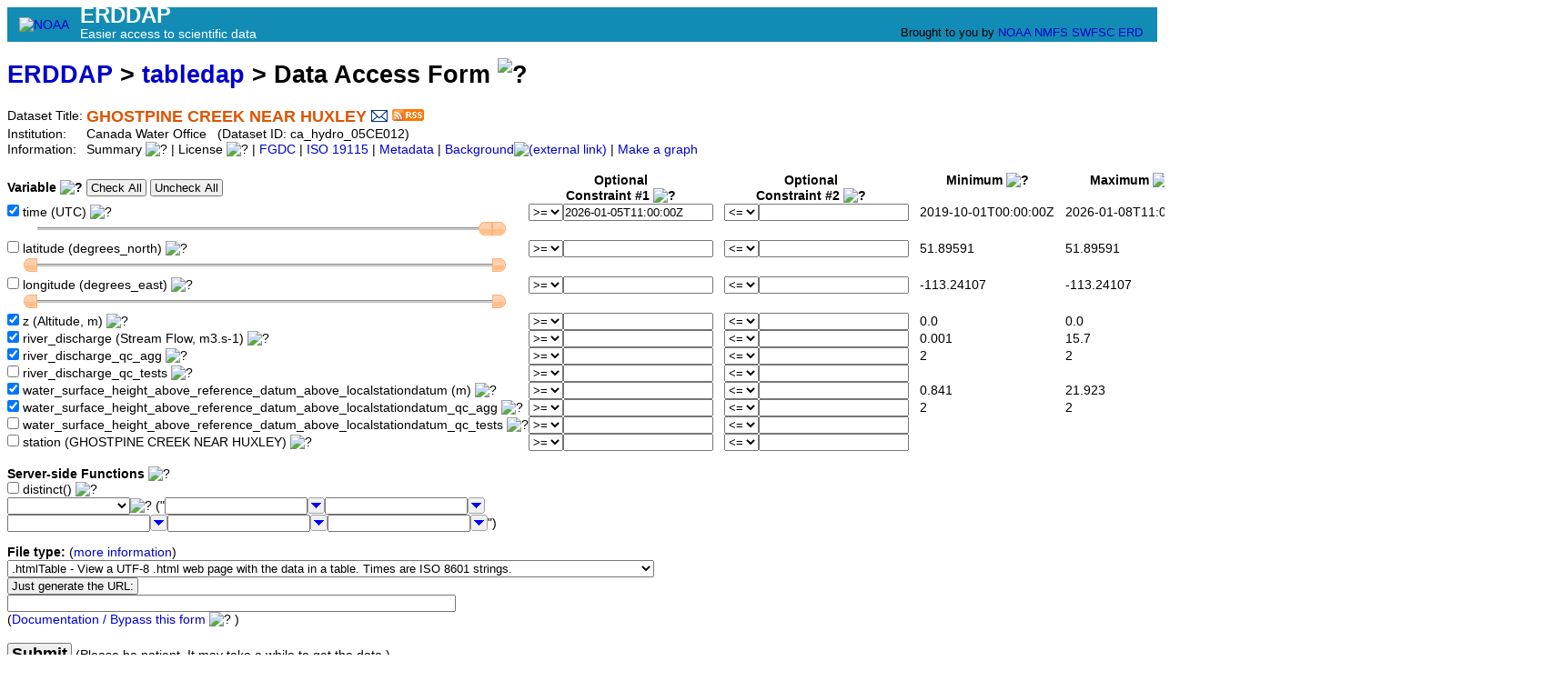

--- FILE ---
content_type: text/html;charset=UTF-8
request_url: http://erddap.aoos.org/erddap/tabledap/ca_hydro_05CE012.html
body_size: 18354
content:
<!DOCTYPE html>
<html lang="en-US">
<head>
<meta charset="UTF-8">
<title>ERDDAP - GHOSTPINE CREEK NEAR HUXLEY - Data Access Form</title>
<link rel="shortcut icon" href="http://erddap.aoos.org/erddap/images/favicon.ico">
<link href="http://erddap.aoos.org/erddap/images/erddap2.css" rel="stylesheet" type="text/css">
<meta name="viewport" content="width=device-width, initial-scale=1">
<link rel="alternate" type="application/rss+xml" 
  href="https://erddap.aoos.org/erddap/rss/ca_hydro_05CE012.rss" 
  title="ERDDAP: GHOSTPINE CREEK NEAR HUXLEY">

</head>
<body> <table class="compact nowrap" style="width:100%; background-color:#128CB5;">
  <tr>
    <td style="text-align:center; width:80px;"><a rel="bookmark"
      href="https://www.noaa.gov/"><img
      title="National Oceanic and Atmospheric Administration"
      src="http://erddap.aoos.org/erddap/images/noaab.png" alt="NOAA"
      style="vertical-align:middle;"></a></td>
    <td style="text-align:left; font-size:x-large; color:#FFFFFF; ">
      <strong>ERDDAP</strong>
      <br><small><small><small>Easier access to scientific data</small></small></small>
      </td>
    <td style="text-align:right; font-size:small;">
      
      <br>Brought to you by
      <a title="National Oceanic and Atmospheric Administration" rel="bookmark"
      href="https://www.noaa.gov">NOAA</a>
      <a title="National Marine Fisheries Service" rel="bookmark"
      href="https://www.fisheries.noaa.gov">NMFS</a>
      <a title="Southwest Fisheries Science Center" rel="bookmark"
      href="https://www.fisheries.noaa.gov/about/southwest-fisheries-science-center">SWFSC</a>
      <a title="Environmental Research Division" rel="bookmark"
      href="https://www.fisheries.noaa.gov/about/environmental-research-division-southwest-fisheries-science-center">ERD</a>
      &nbsp; &nbsp;
      </td>
  </tr>
</table>

<!-- Big HTML tooltips are generated with wz_tooltip from 
    http://wztip.info/index.php/Main_Page (LGPL license) -->
<script src="http://erddap.aoos.org/erddap/images/wz_tooltip.js"></script>

<!-- Drag and Drop is performed by wz_dragdrop from
     http://www.walterzorn.com/dragdrop/dragdrop_e.htm (LGPL license) -->
<script src="http&#x3a;&#x2f;&#x2f;erddap&#x2e;aoos&#x2e;org&#x2f;erddap&#x2f;images&#x2f;wz_dragdrop.js"></script>

<div class="standard_width">

<h1 class="nowrap"><a title="Click here to return to the ERDDAP home page." 
rel="start" href="http://erddap.aoos.org/erddap/index.html">ERDDAP</a>
 &gt; <a rel="contents" href="http&#x3a;&#x2f;&#x2f;erddap&#x2e;aoos&#x2e;org&#x2f;erddap&#x2f;tabledap&#x2f;index&#x2e;html&#x3f;page&#x3d;1&#x26;itemsPerPage&#x3d;1000">tabledap</a>
 &gt; Data Access Form
<img src="http&#x3a;&#x2f;&#x2f;erddap&#x2e;aoos&#x2e;org&#x2f;erddap&#x2f;images&#x2f;QuestionMark&#x2e;png" alt="&#x3f;" onmouseover="Tip('<div class=&quot;standard_max_width&quot;>This Data Access Form helps you download a subset of the data from a dataset with <strong>tabular data</strong> via the OPeNDAP protocol. In tabular datasets, the dataset is represented as a table with columns and rows. Each column (a variable) has one type of data (e.g., Sea Surface Temperature). Each row represents a different sample of the data (e.g., from a different time or location).<p><strong>To download tabular data:</strong> <ol> <li>Select (check) the variables you want to download. <li>Specify constraints for any of the variables (not just the selected variables) to get the subset of data that you want. In most cases, you will at least specify longitude and latitude, or time constraints. <li>For <kbd>File type</kbd>, choose one of the non-image file types (anything but .kml, .pdf, or .png).</ol> This web page just simplifies the creation of tabledap URLs. <br><strong>If you want, you can create these URLs by hand or have a computer program do it.</strong> <br>Then you don\&#39;t have to use this form to get data. See the \&#39;Bypass this form\&#39; link below.</div>')" onmouseout="UnTip()"  >

</h1>
<table class="compact nowrap">
  <tr>
    <td>Dataset Title:&nbsp;</td>
    <td style="vertical-align:middle"><span class="standoutColor" style="font-size:130%; line-height:130%;"><strong>GHOSTPINE CREEK NEAR HUXLEY</strong>
      <a rel="alternate" 
  href="https://erddap.aoos.org/erddap/subscriptions/add.html?datasetID=ca_hydro_05CE012&amp;showErrors=false&amp;email=" 
  title=""><img alt="Subscribe"
    title="Get&#x20;an&#x20;email&#x20;immediately&#x20;whenever&#x20;this&#x20;dataset&#x20;changes&#x2e;&#x2e;&#x2e;" 
    src="http://erddap.aoos.org/erddap/images/envelope.gif" ></a>
      <a rel="alternate" type="application/rss+xml"   href="https://erddap.aoos.org/erddap/rss/ca_hydro_05CE012.rss" 
  title=""><img alt="RSS"
    title="Subscribe to the RSS feed for this dataset..." 
    src="http://erddap.aoos.org/erddap/images/rss.gif" ></a>
      </span>
    </td>
  </tr>
  <tr>
    <td>Institution:&nbsp;</td>
    <td>Canada Water Office&nbsp;&nbsp;
    (Dataset ID: ca_hydro_05CE012)</td>
  </tr>

  <tr>
    <td>Information:&nbsp;</td>
    <td>Summary <img src="http&#x3a;&#x2f;&#x2f;erddap&#x2e;aoos&#x2e;org&#x2f;erddap&#x2f;images&#x2f;QuestionMark&#x2e;png" alt="&#x3f;" onmouseover="Tip('<div class=&quot;standard_max_width&quot;>Timeseries data from \&#39;GHOSTPINE CREEK NEAR HUXLEY\&#39; (ca_hydro_05CE012)<br><br>cdm_data_type = TimeSeries<br>VARIABLES:<br>time (seconds since 1970-01-01T00:00:00Z)<br>latitude (degrees_north)<br>longitude (degrees_east)<br>z (Altitude, m)<br>river_discharge (Stream Flow, m3.s-1)<br>river_discharge_qc_agg (Stream Flow QARTOD Aggregate Quality Flag)<br>river_discharge_qc_tests (Stream Flow QARTOD Individual Tests)<br>water_surface_height_above_reference_datum_above_localstationdatum (Water Surface Height above Datum, m)<br>water_surface_height_above_reference_datum_above_localstationdatum_qc_agg (Water Surface Height above Datum QARTOD Aggregate Quality Flag)<br>water_surface_height_above_reference_datum_above_localstationdatum_qc_tests (Water Surface Height above Datum QARTOD Individual Tests)<br>station (GHOSTPINE CREEK NEAR HUXLEY)<br></div>')" onmouseout="UnTip()"  >

    | License <img src="http&#x3a;&#x2f;&#x2f;erddap&#x2e;aoos&#x2e;org&#x2f;erddap&#x2f;images&#x2f;QuestionMark&#x2e;png" alt="&#x3f;" onmouseover="Tip('<div class=&quot;standard_max_width&quot;>The data may be used and redistributed for free but is not intended<br>for legal use, since it may contain inaccuracies. Neither the data<br>Contributor, ERD, NOAA, nor the United States Government, nor any<br>of their employees or contractors, makes any warranty, express or<br>implied, including warranties of merchantability and fitness for a<br>particular purpose, or assumes any legal liability for the accuracy,<br>completeness, or usefulness, of this information.</div>')" onmouseout="UnTip()"  >

     | <a rel="alternate" 
          title="FGDC-STD-001-1998 Metadata" 
          href="http://erddap.aoos.org/erddap/tabledap/ca_hydro_05CE012.fgdc">FGDC</a>
     | <a rel="alternate" 
          title="ISO 19115-2/19139 Metadata" 
          href="http://erddap.aoos.org/erddap/tabledap/ca_hydro_05CE012.iso19115">ISO 19115</a>
     | <a rel="alternate" 
          title="Click to see a list of this dataset's variables and the complete list of metadata attributes." 
          href="http://erddap.aoos.org/erddap/info/ca_hydro_05CE012/index.html">Metadata</a>
     | <a rel="bookmark" 
          title="Click to see background information from the source of this dataset." 
          href="https&#x3a;&#x2f;&#x2f;sensors&#x2e;ioos&#x2e;us&#x2f;&#x23;metadata&#x2f;101292&#x2f;station">Background<img
    src="http://erddap.aoos.org/erddap/images/external.png" alt=" (external link)"
    title="This link to an external website does not constitute an endorsement."></a>



     | <a rel="alternate" title="Click to see Make A Graph for this dataset." 
         href="http://erddap.aoos.org/erddap/tabledap/ca_hydro_05CE012.graph">Make a graph</a>
</td>
  </tr>
</table>
&nbsp;
<noscript><div style="color:red"><strong>To work correctly, this web page requires that JavaScript be enabled in your browser.</strong> Please:
<br>1) Enable JavaScript in your browser:
<br>&nbsp;&nbsp;&nbsp;&nbsp;&nbsp; &bull; Chrome: "Settings : Advanced : Privacy and security : Site Settings : JavaScript"
<br>&nbsp;&nbsp;&nbsp;&nbsp;&nbsp; &bull; Firefox: (it should be always on!)"
<br>&nbsp;&nbsp;&nbsp;&nbsp;&nbsp; &bull; Opera: "Settings : Websites : JavaScript"
<br>&nbsp;&nbsp;&nbsp;&nbsp;&nbsp; &bull; Safari: "Safari : Preferences : Security : Enable JavaScript"
<br>2) Reload this web page.
<br>&nbsp;</div>
</noscript>
<form name="form1" method="GET"
  action="javascript:void(0);"  >
<script> 
function percentEncode(s) { 
  var s2="";
  for (var i = 0; i < s.length; i++) {
    var ch=s.charAt(i);
    if (ch == "\xA0") s2+="%20";
    else s2+=encodeURIComponent(ch);
  }
  return s2;
}
</script>
<table class="compact nowrap">
<tr>
  <th class="L">Variable <img src="http&#x3a;&#x2f;&#x2f;erddap&#x2e;aoos&#x2e;org&#x2f;erddap&#x2f;images&#x2f;QuestionMark&#x2e;png" alt="&#x3f;" onmouseover="Tip('<div class=&quot;narrow_max_width&quot;>A tabular dataset can be thought of as a large table with rows and columns. Variables are the columns in the table. Select (check) the variables that you want included in the results table. The constraints determine which rows of data from the original table are included in the results table.</div>')" onmouseout="UnTip()"  >
<input type="button" name="CheckAll" value="Check&#x20;All" onclick="form1.varch0.checked=true;form1.varch1.checked=true;form1.varch2.checked=true;form1.varch3.checked=true;form1.varch4.checked=true;form1.varch5.checked=true;form1.varch6.checked=true;form1.varch7.checked=true;form1.varch8.checked=true;form1.varch9.checked=true;form1.varch10.checked=true;"
   onmouseover="Tip('Click here to select all variables.')" onmouseout="UnTip()"   >
<input type="button" name="UncheckAll" value="Uncheck&#x20;All" onclick="form1.varch0.checked=false;form1.varch1.checked=false;form1.varch2.checked=false;form1.varch3.checked=false;form1.varch4.checked=false;form1.varch5.checked=false;form1.varch6.checked=false;form1.varch7.checked=false;form1.varch8.checked=false;form1.varch9.checked=false;form1.varch10.checked=false;"
   onmouseover="Tip('Click here to de-select all variables.')" onmouseout="UnTip()"   >
  &nbsp;</th>
  <th colspan="2">Optional<br>Constraint #1 <img src="http&#x3a;&#x2f;&#x2f;erddap&#x2e;aoos&#x2e;org&#x2f;erddap&#x2f;images&#x2f;QuestionMark&#x2e;png" alt="&#x3f;" onmouseover="Tip('<div class=&quot;narrow_max_width&quot;>Constraints <ul><li>These optional constraints let you specify a subset of the data. <li>The constraints determine which rows of data from the original table are included in the results table. <li>The constraints are applied to each row of the original table. <li>If all the constraints evaluate to <kbd>true</kbd> for a given row, that row is included in the results table. <li>Constraints can be applied to any variable, not just the variables you download. </ul></div>')" onmouseout="UnTip()"  >
</th>
  <th colspan="2">Optional<br>Constraint #2 <img src="http&#x3a;&#x2f;&#x2f;erddap&#x2e;aoos&#x2e;org&#x2f;erddap&#x2f;images&#x2f;QuestionMark&#x2e;png" alt="&#x3f;" onmouseover="Tip('<div class=&quot;narrow_max_width&quot;>Constraints <ul><li>These optional constraints let you specify a subset of the data. <li>The constraints determine which rows of data from the original table are included in the results table. <li>The constraints are applied to each row of the original table. <li>If all the constraints evaluate to <kbd>true</kbd> for a given row, that row is included in the results table. <li>Constraints can be applied to any variable, not just the variables you download. </ul></div>')" onmouseout="UnTip()"  >
</th>
  <th>&nbsp;&nbsp;&nbsp;Minimum <img src="http&#x3a;&#x2f;&#x2f;erddap&#x2e;aoos&#x2e;org&#x2f;erddap&#x2f;images&#x2f;QuestionMark&#x2e;png" alt="&#x3f;" onmouseover="Tip('For your information: these are the minimum values of the variables.')" onmouseout="UnTip()"  >
<br>&nbsp;</th>
  <th>&nbsp;&nbsp;&nbsp;Maximum <img src="http&#x3a;&#x2f;&#x2f;erddap&#x2e;aoos&#x2e;org&#x2f;erddap&#x2f;images&#x2f;QuestionMark&#x2e;png" alt="&#x3f;" onmouseover="Tip('For your information: these are the maximum values of the variables.')" onmouseout="UnTip()"  >
<br>&nbsp;</th>
</tr>
<tr>
  <td><input type="checkbox" name="varch0" value="time"
   onmouseover="Tip('Check the variables you want to download.')" onmouseout="UnTip()"  
  checked="checked" >&nbsp;time (UTC) <img src="http&#x3a;&#x2f;&#x2f;erddap&#x2e;aoos&#x2e;org&#x2f;erddap&#x2f;images&#x2f;QuestionMark&#x2e;png" alt="&#x3f;" onmouseover="Tip('<div class=&quot;standard_max_width&quot;>&nbsp;&nbsp;Float64 time {<br>&nbsp;&nbsp;&nbsp;&nbsp;UInt32 _ChunkSizes 512;<br>&nbsp;&nbsp;&nbsp;&nbsp;String _CoordinateAxisType &quot;Time&quot;;<br>&nbsp;&nbsp;&nbsp;&nbsp;Float64 actual_range 1.569888e+9, 1.76787e+9;<br>&nbsp;&nbsp;&nbsp;&nbsp;String axis &quot;T&quot;;<br>&nbsp;&nbsp;&nbsp;&nbsp;String calendar &quot;gregorian&quot;;<br>&nbsp;&nbsp;&nbsp;&nbsp;String ioos_category &quot;Time&quot;;<br>&nbsp;&nbsp;&nbsp;&nbsp;String long_name &quot;Time&quot;;<br>&nbsp;&nbsp;&nbsp;&nbsp;String standard_name &quot;time&quot;;<br>&nbsp;&nbsp;&nbsp;&nbsp;String time_origin &quot;01-JAN-1970 00:00:00&quot;;<br>&nbsp;&nbsp;&nbsp;&nbsp;String units &quot;seconds since 1970-01-01T00:00:00Z&quot;;<br>&nbsp;&nbsp;}<br></div>')" onmouseout="UnTip()"  >

<input type="hidden" name="previous&#x5f;varch0" value="true" >
  &nbsp;</td>
  <td><select name="op0&#x5f;0" size="1"
   onmouseover="Tip('Select an operator for this constraint.')" onmouseout="UnTip()"    >
<option value="!=">!=
<option value="=~">=~
<option value="&#37;3C=">&lt;=
<option value="&#37;3E=" selected="selected">&gt;=
<option value="=">=
<option value="&#37;3C">&lt;
<option value="&#37;3E">&gt;
</select>  </td>
  <td><input type="text" name="val0&#x5f;0" value="2026&#x2d;01&#x2d;05T11&#x3a;00&#x3a;00Z"
  onkeypress=' var key = window.event? event.keyCode : event.which? event.which : 0;  return key != 13;' 
   onmouseover="Tip('Optional: Enter an ISO-8601-formatted time (e.g., 2008-07-04T12:30:00Z) <br>to make a constraint for this variable.<br>&nbsp;<br>time ranges from 2019-10-01T00:00:00Z to 2026-01-08T11:00:00Z.')" onmouseout="UnTip()"  
  size="19" maxlength="255"  >  </td>
  <td>&nbsp;&nbsp;&nbsp;<select name="op0&#x5f;1" size="1"
   onmouseover="Tip('Select an operator for this constraint.')" onmouseout="UnTip()"    >
<option value="!=">!=
<option value="=~">=~
<option value="&#37;3C=" selected="selected">&lt;=
<option value="&#37;3E=">&gt;=
<option value="=">=
<option value="&#37;3C">&lt;
<option value="&#37;3E">&gt;
</select>  </td>
  <td><input type="text" name="val0&#x5f;1" value=""
  onkeypress=' var key = window.event? event.keyCode : event.which? event.which : 0;  return key != 13;' 
   onmouseover="Tip('Optional: Enter an ISO-8601-formatted time (e.g., 2008-07-04T12:30:00Z) <br>to make a constraint for this variable.<br>&nbsp;<br>time ranges from 2019-10-01T00:00:00Z to 2026-01-08T11:00:00Z.')" onmouseout="UnTip()"  
  size="19" maxlength="255"  >  </td>
  <td>&nbsp;&nbsp;&nbsp;2019-10-01T00:00:00Z</td>
  <td>&nbsp;&nbsp;&nbsp;2026-01-08T11:00:00Z</td>
</tr>
<tr>
  <td colspan="5">
    <img src="http&#x3a;&#x2f;&#x2f;erddap&#x2e;aoos&#x2e;org&#x2f;erddap&#x2f;images&#x2f;spacer&#x2e;gif" width="10" height="1"  alt="&nbsp;">
      <img id="sliderLeft0" src="http&#x3a;&#x2f;&#x2f;erddap&#x2e;aoos&#x2e;org&#x2f;erddap&#x2f;images&#x2f;sliderLeft&#x2e;gif" 
        width="15" height="17"  alt="&#x3c;">
      <img id="sliderBg0" src="http&#x3a;&#x2f;&#x2f;erddap&#x2e;aoos&#x2e;org&#x2f;erddap&#x2f;images&#x2f;sliderBg&#x2e;gif" 
        width="500" height="17"  alt="slider">
      <img id="sliderRight0" src="http&#x3a;&#x2f;&#x2f;erddap&#x2e;aoos&#x2e;org&#x2f;erddap&#x2f;images&#x2f;sliderRight&#x2e;gif" 
        width="15" height="17"  alt="&#x3e;">
  </td>
  <td colspan="2"></td>
</tr>
<tr>
  <td><input type="checkbox" name="varch1" value="latitude"
   onmouseover="Tip('Check the variables you want to download.')" onmouseout="UnTip()"   >&nbsp;latitude (degrees_north) <img src="http&#x3a;&#x2f;&#x2f;erddap&#x2e;aoos&#x2e;org&#x2f;erddap&#x2f;images&#x2f;QuestionMark&#x2e;png" alt="&#x3f;" onmouseover="Tip('<div class=&quot;standard_max_width&quot;>&nbsp;&nbsp;Float64 latitude {<br>&nbsp;&nbsp;&nbsp;&nbsp;String _CoordinateAxisType &quot;Lat&quot;;<br>&nbsp;&nbsp;&nbsp;&nbsp;Float64 _FillValue NaN;<br>&nbsp;&nbsp;&nbsp;&nbsp;Float64 actual_range 51.89591, 51.89591;<br>&nbsp;&nbsp;&nbsp;&nbsp;String axis &quot;Y&quot;;<br>&nbsp;&nbsp;&nbsp;&nbsp;String ioos_category &quot;Location&quot;;<br>&nbsp;&nbsp;&nbsp;&nbsp;String long_name &quot;Latitude&quot;;<br>&nbsp;&nbsp;&nbsp;&nbsp;String standard_name &quot;latitude&quot;;<br>&nbsp;&nbsp;&nbsp;&nbsp;String units &quot;degrees_north&quot;;<br>&nbsp;&nbsp;}<br></div>')" onmouseout="UnTip()"  >

<input type="hidden" name="previous&#x5f;varch1" value="false" >
  &nbsp;</td>
  <td><select name="op1&#x5f;0" size="1"
   onmouseover="Tip('Select an operator for this constraint.')" onmouseout="UnTip()"    >
<option value="!=">!=
<option value="=~">=~
<option value="&#37;3C=">&lt;=
<option value="&#37;3E=" selected="selected">&gt;=
<option value="=">=
<option value="&#37;3C">&lt;
<option value="&#37;3E">&gt;
</select>  </td>
  <td><input type="text" name="val1&#x5f;0" value=""
  onkeypress=' var key = window.event? event.keyCode : event.which? event.which : 0;  return key != 13;' 
   onmouseover="Tip('Optional: Enter a number to make a constraint for this variable.<br>&nbsp;<br>latitude ranges from 51.89591 to 51.89591.')" onmouseout="UnTip()"  
  size="19" maxlength="255"  >  </td>
  <td>&nbsp;&nbsp;&nbsp;<select name="op1&#x5f;1" size="1"
   onmouseover="Tip('Select an operator for this constraint.')" onmouseout="UnTip()"    >
<option value="!=">!=
<option value="=~">=~
<option value="&#37;3C=" selected="selected">&lt;=
<option value="&#37;3E=">&gt;=
<option value="=">=
<option value="&#37;3C">&lt;
<option value="&#37;3E">&gt;
</select>  </td>
  <td><input type="text" name="val1&#x5f;1" value=""
  onkeypress=' var key = window.event? event.keyCode : event.which? event.which : 0;  return key != 13;' 
   onmouseover="Tip('Optional: Enter a number to make a constraint for this variable.<br>&nbsp;<br>latitude ranges from 51.89591 to 51.89591.')" onmouseout="UnTip()"  
  size="19" maxlength="255"  >  </td>
  <td>&nbsp;&nbsp;&nbsp;51.89591</td>
  <td>&nbsp;&nbsp;&nbsp;51.89591</td>
</tr>
<tr>
  <td colspan="5">
    <img src="http&#x3a;&#x2f;&#x2f;erddap&#x2e;aoos&#x2e;org&#x2f;erddap&#x2f;images&#x2f;spacer&#x2e;gif" width="10" height="1"  alt="&nbsp;">
      <img id="sliderLeft1" src="http&#x3a;&#x2f;&#x2f;erddap&#x2e;aoos&#x2e;org&#x2f;erddap&#x2f;images&#x2f;sliderLeft&#x2e;gif" 
        width="15" height="17"  alt="&#x3c;">
      <img id="sliderBg1" src="http&#x3a;&#x2f;&#x2f;erddap&#x2e;aoos&#x2e;org&#x2f;erddap&#x2f;images&#x2f;sliderBg&#x2e;gif" 
        width="500" height="17"  alt="slider">
      <img id="sliderRight1" src="http&#x3a;&#x2f;&#x2f;erddap&#x2e;aoos&#x2e;org&#x2f;erddap&#x2f;images&#x2f;sliderRight&#x2e;gif" 
        width="15" height="17"  alt="&#x3e;">
  </td>
  <td colspan="2"></td>
</tr>
<tr>
  <td><input type="checkbox" name="varch2" value="longitude"
   onmouseover="Tip('Check the variables you want to download.')" onmouseout="UnTip()"   >&nbsp;longitude (degrees_east) <img src="http&#x3a;&#x2f;&#x2f;erddap&#x2e;aoos&#x2e;org&#x2f;erddap&#x2f;images&#x2f;QuestionMark&#x2e;png" alt="&#x3f;" onmouseover="Tip('<div class=&quot;standard_max_width&quot;>&nbsp;&nbsp;Float64 longitude {<br>&nbsp;&nbsp;&nbsp;&nbsp;String _CoordinateAxisType &quot;Lon&quot;;<br>&nbsp;&nbsp;&nbsp;&nbsp;Float64 _FillValue NaN;<br>&nbsp;&nbsp;&nbsp;&nbsp;Float64 actual_range -113.24107, -113.24107;<br>&nbsp;&nbsp;&nbsp;&nbsp;String axis &quot;X&quot;;<br>&nbsp;&nbsp;&nbsp;&nbsp;String ioos_category &quot;Location&quot;;<br>&nbsp;&nbsp;&nbsp;&nbsp;String long_name &quot;Longitude&quot;;<br>&nbsp;&nbsp;&nbsp;&nbsp;String standard_name &quot;longitude&quot;;<br>&nbsp;&nbsp;&nbsp;&nbsp;String units &quot;degrees_east&quot;;<br>&nbsp;&nbsp;}<br></div>')" onmouseout="UnTip()"  >

<input type="hidden" name="previous&#x5f;varch2" value="false" >
  &nbsp;</td>
  <td><select name="op2&#x5f;0" size="1"
   onmouseover="Tip('Select an operator for this constraint.')" onmouseout="UnTip()"    >
<option value="!=">!=
<option value="=~">=~
<option value="&#37;3C=">&lt;=
<option value="&#37;3E=" selected="selected">&gt;=
<option value="=">=
<option value="&#37;3C">&lt;
<option value="&#37;3E">&gt;
</select>  </td>
  <td><input type="text" name="val2&#x5f;0" value=""
  onkeypress=' var key = window.event? event.keyCode : event.which? event.which : 0;  return key != 13;' 
   onmouseover="Tip('Optional: Enter a number to make a constraint for this variable.<br>&nbsp;<br>longitude ranges from -113.24107 to -113.24107.')" onmouseout="UnTip()"  
  size="19" maxlength="255"  >  </td>
  <td>&nbsp;&nbsp;&nbsp;<select name="op2&#x5f;1" size="1"
   onmouseover="Tip('Select an operator for this constraint.')" onmouseout="UnTip()"    >
<option value="!=">!=
<option value="=~">=~
<option value="&#37;3C=" selected="selected">&lt;=
<option value="&#37;3E=">&gt;=
<option value="=">=
<option value="&#37;3C">&lt;
<option value="&#37;3E">&gt;
</select>  </td>
  <td><input type="text" name="val2&#x5f;1" value=""
  onkeypress=' var key = window.event? event.keyCode : event.which? event.which : 0;  return key != 13;' 
   onmouseover="Tip('Optional: Enter a number to make a constraint for this variable.<br>&nbsp;<br>longitude ranges from -113.24107 to -113.24107.')" onmouseout="UnTip()"  
  size="19" maxlength="255"  >  </td>
  <td>&nbsp;&nbsp;&nbsp;-113.24107</td>
  <td>&nbsp;&nbsp;&nbsp;-113.24107</td>
</tr>
<tr>
  <td colspan="5">
    <img src="http&#x3a;&#x2f;&#x2f;erddap&#x2e;aoos&#x2e;org&#x2f;erddap&#x2f;images&#x2f;spacer&#x2e;gif" width="10" height="1"  alt="&nbsp;">
      <img id="sliderLeft2" src="http&#x3a;&#x2f;&#x2f;erddap&#x2e;aoos&#x2e;org&#x2f;erddap&#x2f;images&#x2f;sliderLeft&#x2e;gif" 
        width="15" height="17"  alt="&#x3c;">
      <img id="sliderBg2" src="http&#x3a;&#x2f;&#x2f;erddap&#x2e;aoos&#x2e;org&#x2f;erddap&#x2f;images&#x2f;sliderBg&#x2e;gif" 
        width="500" height="17"  alt="slider">
      <img id="sliderRight2" src="http&#x3a;&#x2f;&#x2f;erddap&#x2e;aoos&#x2e;org&#x2f;erddap&#x2f;images&#x2f;sliderRight&#x2e;gif" 
        width="15" height="17"  alt="&#x3e;">
  </td>
  <td colspan="2"></td>
</tr>
<tr>
  <td><input type="checkbox" name="varch3" value="z"
   onmouseover="Tip('Check the variables you want to download.')" onmouseout="UnTip()"  
  checked="checked" >&nbsp;z (Altitude, m) <img src="http&#x3a;&#x2f;&#x2f;erddap&#x2e;aoos&#x2e;org&#x2f;erddap&#x2f;images&#x2f;QuestionMark&#x2e;png" alt="&#x3f;" onmouseover="Tip('<div class=&quot;standard_max_width&quot;>&nbsp;&nbsp;Float64 z {<br>&nbsp;&nbsp;&nbsp;&nbsp;UInt32 _ChunkSizes 512;<br>&nbsp;&nbsp;&nbsp;&nbsp;String _CoordinateAxisType &quot;Height&quot;;<br>&nbsp;&nbsp;&nbsp;&nbsp;String _CoordinateZisPositive &quot;up&quot;;<br>&nbsp;&nbsp;&nbsp;&nbsp;Float64 _FillValue NaN;<br>&nbsp;&nbsp;&nbsp;&nbsp;Float64 actual_range 0.0, 0.0;<br>&nbsp;&nbsp;&nbsp;&nbsp;String axis &quot;Z&quot;;<br>&nbsp;&nbsp;&nbsp;&nbsp;String ioos_category &quot;Location&quot;;<br>&nbsp;&nbsp;&nbsp;&nbsp;String long_name &quot;Altitude&quot;;<br>&nbsp;&nbsp;&nbsp;&nbsp;String positive &quot;up&quot;;<br>&nbsp;&nbsp;&nbsp;&nbsp;String standard_name &quot;altitude&quot;;<br>&nbsp;&nbsp;&nbsp;&nbsp;String units &quot;m&quot;;<br>&nbsp;&nbsp;}<br></div>')" onmouseout="UnTip()"  >

<input type="hidden" name="previous&#x5f;varch3" value="true" >
  &nbsp;</td>
  <td><select name="op3&#x5f;0" size="1"
   onmouseover="Tip('Select an operator for this constraint.')" onmouseout="UnTip()"    >
<option value="!=">!=
<option value="=~">=~
<option value="&#37;3C=">&lt;=
<option value="&#37;3E=" selected="selected">&gt;=
<option value="=">=
<option value="&#37;3C">&lt;
<option value="&#37;3E">&gt;
</select>  </td>
  <td><input type="text" name="val3&#x5f;0" value=""
  onkeypress=' var key = window.event? event.keyCode : event.which? event.which : 0;  return key != 13;' 
   onmouseover="Tip('Optional: Enter a number to make a constraint for this variable.<br>&nbsp;<br>z ranges from 0.0 to 0.0.')" onmouseout="UnTip()"  
  size="19" maxlength="255"  >  </td>
  <td>&nbsp;&nbsp;&nbsp;<select name="op3&#x5f;1" size="1"
   onmouseover="Tip('Select an operator for this constraint.')" onmouseout="UnTip()"    >
<option value="!=">!=
<option value="=~">=~
<option value="&#37;3C=" selected="selected">&lt;=
<option value="&#37;3E=">&gt;=
<option value="=">=
<option value="&#37;3C">&lt;
<option value="&#37;3E">&gt;
</select>  </td>
  <td><input type="text" name="val3&#x5f;1" value=""
  onkeypress=' var key = window.event? event.keyCode : event.which? event.which : 0;  return key != 13;' 
   onmouseover="Tip('Optional: Enter a number to make a constraint for this variable.<br>&nbsp;<br>z ranges from 0.0 to 0.0.')" onmouseout="UnTip()"  
  size="19" maxlength="255"  >  </td>
  <td>&nbsp;&nbsp;&nbsp;0.0</td>
  <td>&nbsp;&nbsp;&nbsp;0.0</td>
</tr>
<tr>
  <td><input type="checkbox" name="varch4" value="river&#x5f;discharge"
   onmouseover="Tip('Check the variables you want to download.')" onmouseout="UnTip()"  
  checked="checked" >&nbsp;river_discharge (Stream Flow, m3.s-1) <img src="http&#x3a;&#x2f;&#x2f;erddap&#x2e;aoos&#x2e;org&#x2f;erddap&#x2f;images&#x2f;QuestionMark&#x2e;png" alt="&#x3f;" onmouseover="Tip('<div class=&quot;standard_max_width&quot;>&nbsp;&nbsp;Float64 river_discharge {<br>&nbsp;&nbsp;&nbsp;&nbsp;UInt32 _ChunkSizes 512;<br>&nbsp;&nbsp;&nbsp;&nbsp;Float64 _FillValue -9999.0;<br>&nbsp;&nbsp;&nbsp;&nbsp;Float64 actual_range 0.001, 15.7;<br>&nbsp;&nbsp;&nbsp;&nbsp;String ancillary_variables &quot;river_discharge_qc_agg river_discharge_qc_tests&quot;;<br>&nbsp;&nbsp;&nbsp;&nbsp;String id &quot;1100425&quot;;<br>&nbsp;&nbsp;&nbsp;&nbsp;String ioos_category &quot;Other&quot;;<br>&nbsp;&nbsp;&nbsp;&nbsp;String long_name &quot;Stream Flow&quot;;<br>&nbsp;&nbsp;&nbsp;&nbsp;Float64 missing_value -9999.0;<br>&nbsp;&nbsp;&nbsp;&nbsp;String platform &quot;station&quot;;<br>&nbsp;&nbsp;&nbsp;&nbsp;String short_name &quot;river_discharge&quot;;<br>&nbsp;&nbsp;&nbsp;&nbsp;String standard_name &quot;river_discharge&quot;;<br>&nbsp;&nbsp;&nbsp;&nbsp;String standard_name_url &quot;http://mmisw.org/ont/ioos/parameter/river_discharge&quot;;<br>&nbsp;&nbsp;&nbsp;&nbsp;String units &quot;m3.s-1&quot;;<br>&nbsp;&nbsp;}<br></div>')" onmouseout="UnTip()"  >

<input type="hidden" name="previous&#x5f;varch4" value="true" >
  &nbsp;</td>
  <td><select name="op4&#x5f;0" size="1"
   onmouseover="Tip('Select an operator for this constraint.')" onmouseout="UnTip()"    >
<option value="!=">!=
<option value="=~">=~
<option value="&#37;3C=">&lt;=
<option value="&#37;3E=" selected="selected">&gt;=
<option value="=">=
<option value="&#37;3C">&lt;
<option value="&#37;3E">&gt;
</select>  </td>
  <td><input type="text" name="val4&#x5f;0" value=""
  onkeypress=' var key = window.event? event.keyCode : event.which? event.which : 0;  return key != 13;' 
   onmouseover="Tip('Optional: Enter a number to make a constraint for this variable.<br>&nbsp;<br>river_discharge ranges from 0.001 to 15.7.')" onmouseout="UnTip()"  
  size="19" maxlength="255"  >  </td>
  <td>&nbsp;&nbsp;&nbsp;<select name="op4&#x5f;1" size="1"
   onmouseover="Tip('Select an operator for this constraint.')" onmouseout="UnTip()"    >
<option value="!=">!=
<option value="=~">=~
<option value="&#37;3C=" selected="selected">&lt;=
<option value="&#37;3E=">&gt;=
<option value="=">=
<option value="&#37;3C">&lt;
<option value="&#37;3E">&gt;
</select>  </td>
  <td><input type="text" name="val4&#x5f;1" value=""
  onkeypress=' var key = window.event? event.keyCode : event.which? event.which : 0;  return key != 13;' 
   onmouseover="Tip('Optional: Enter a number to make a constraint for this variable.<br>&nbsp;<br>river_discharge ranges from 0.001 to 15.7.')" onmouseout="UnTip()"  
  size="19" maxlength="255"  >  </td>
  <td>&nbsp;&nbsp;&nbsp;0.001</td>
  <td>&nbsp;&nbsp;&nbsp;15.7</td>
</tr>
<tr>
  <td><input type="checkbox" name="varch5" value="river&#x5f;discharge&#x5f;qc&#x5f;agg"
   onmouseover="Tip('Check the variables you want to download.')" onmouseout="UnTip()"  
  checked="checked" >&nbsp;river_discharge_qc_agg <img src="http&#x3a;&#x2f;&#x2f;erddap&#x2e;aoos&#x2e;org&#x2f;erddap&#x2f;images&#x2f;QuestionMark&#x2e;png" alt="&#x3f;" onmouseover="Tip('<div class=&quot;standard_max_width&quot;>&nbsp;&nbsp;Int32 river_discharge_qc_agg {<br>&nbsp;&nbsp;&nbsp;&nbsp;UInt32 _ChunkSizes 4096;<br>&nbsp;&nbsp;&nbsp;&nbsp;Int32 _FillValue -127;<br>&nbsp;&nbsp;&nbsp;&nbsp;Int32 actual_range 2, 2;<br>&nbsp;&nbsp;&nbsp;&nbsp;String flag_meanings &quot;PASS NOT_EVALUATED SUSPECT FAIL MISSING&quot;;<br>&nbsp;&nbsp;&nbsp;&nbsp;Int32 flag_values 1, 2, 3, 4, 9;<br>&nbsp;&nbsp;&nbsp;&nbsp;String ioos_category &quot;Other&quot;;<br>&nbsp;&nbsp;&nbsp;&nbsp;String long_name &quot;Stream Flow QARTOD Aggregate Quality Flag&quot;;<br>&nbsp;&nbsp;&nbsp;&nbsp;Int32 missing_value -127;<br>&nbsp;&nbsp;&nbsp;&nbsp;String short_name &quot;river_discharge_qc_agg&quot;;<br>&nbsp;&nbsp;&nbsp;&nbsp;String standard_name &quot;aggregate_quality_flag&quot;;<br>&nbsp;&nbsp;}<br></div>')" onmouseout="UnTip()"  >

<input type="hidden" name="previous&#x5f;varch5" value="true" >
  &nbsp;</td>
  <td><select name="op5&#x5f;0" size="1"
   onmouseover="Tip('Select an operator for this constraint.')" onmouseout="UnTip()"    >
<option value="!=">!=
<option value="=~">=~
<option value="&#37;3C=">&lt;=
<option value="&#37;3E=" selected="selected">&gt;=
<option value="=">=
<option value="&#37;3C">&lt;
<option value="&#37;3E">&gt;
</select>  </td>
  <td><input type="text" name="val5&#x5f;0" value=""
  onkeypress=' var key = window.event? event.keyCode : event.which? event.which : 0;  return key != 13;' 
   onmouseover="Tip('Optional: Enter a number to make a constraint for this variable.<br>&nbsp;<br>river_discharge_qc_agg ranges from 2 to 2.')" onmouseout="UnTip()"  
  size="19" maxlength="255"  >  </td>
  <td>&nbsp;&nbsp;&nbsp;<select name="op5&#x5f;1" size="1"
   onmouseover="Tip('Select an operator for this constraint.')" onmouseout="UnTip()"    >
<option value="!=">!=
<option value="=~">=~
<option value="&#37;3C=" selected="selected">&lt;=
<option value="&#37;3E=">&gt;=
<option value="=">=
<option value="&#37;3C">&lt;
<option value="&#37;3E">&gt;
</select>  </td>
  <td><input type="text" name="val5&#x5f;1" value=""
  onkeypress=' var key = window.event? event.keyCode : event.which? event.which : 0;  return key != 13;' 
   onmouseover="Tip('Optional: Enter a number to make a constraint for this variable.<br>&nbsp;<br>river_discharge_qc_agg ranges from 2 to 2.')" onmouseout="UnTip()"  
  size="19" maxlength="255"  >  </td>
  <td>&nbsp;&nbsp;&nbsp;2</td>
  <td>&nbsp;&nbsp;&nbsp;2</td>
</tr>
<tr>
  <td><input type="checkbox" name="varch6" value="river&#x5f;discharge&#x5f;qc&#x5f;tests"
   onmouseover="Tip('Check the variables you want to download.')" onmouseout="UnTip()"   >&nbsp;river_discharge_qc_tests <img src="http&#x3a;&#x2f;&#x2f;erddap&#x2e;aoos&#x2e;org&#x2f;erddap&#x2f;images&#x2f;QuestionMark&#x2e;png" alt="&#x3f;" onmouseover="Tip('<div class=&quot;standard_max_width&quot;>&nbsp;&nbsp;UInt64 river_discharge_qc_tests {<br>&nbsp;&nbsp;&nbsp;&nbsp;UInt32 _ChunkSizes 512;<br>&nbsp;&nbsp;&nbsp;&nbsp;UInt64 _FillValue 0;<br>&nbsp;&nbsp;&nbsp;&nbsp;String comment &quot;11-character string with results of individual QARTOD tests. 1: Gap Test, 2: Syntax Test, 3: Location Test, 4: Gross Range Test, 5: Climatology Test, 6: Spike Test, 7: Rate of Change Test, 8: Flat-line Test, 9: Multi-variate Test, 10: Attenuated Signal Test, 11: Neighbor Test&quot;;<br>&nbsp;&nbsp;&nbsp;&nbsp;String flag_meanings &quot;PASS NOT_EVALUATED SUSPECT FAIL MISSING&quot;;<br>&nbsp;&nbsp;&nbsp;&nbsp;Int32 flag_values 1, 2, 3, 4, 9;<br>&nbsp;&nbsp;&nbsp;&nbsp;String ioos_category &quot;Other&quot;;<br>&nbsp;&nbsp;&nbsp;&nbsp;String long_name &quot;Stream Flow QARTOD Individual Tests&quot;;<br>&nbsp;&nbsp;&nbsp;&nbsp;String short_name &quot;river_discharge_qc_tests&quot;;<br>&nbsp;&nbsp;&nbsp;&nbsp;String standard_name &quot;quality_flag&quot;;<br>&nbsp;&nbsp;}<br></div>')" onmouseout="UnTip()"  >

<input type="hidden" name="previous&#x5f;varch6" value="false" >
  &nbsp;</td>
  <td><select name="op6&#x5f;0" size="1"
   onmouseover="Tip('Select an operator for this constraint.')" onmouseout="UnTip()"    >
<option value="!=">!=
<option value="=~">=~
<option value="&#37;3C=">&lt;=
<option value="&#37;3E=" selected="selected">&gt;=
<option value="=">=
<option value="&#37;3C">&lt;
<option value="&#37;3E">&gt;
</select>  </td>
  <td><input type="text" name="val6&#x5f;0" value=""
  onkeypress=' var key = window.event? event.keyCode : event.which? event.which : 0;  return key != 13;' 
   onmouseover="Tip('Optional: Enter a number to make a constraint for this variable.')" onmouseout="UnTip()"  
  size="19" maxlength="255"  >  </td>
  <td>&nbsp;&nbsp;&nbsp;<select name="op6&#x5f;1" size="1"
   onmouseover="Tip('Select an operator for this constraint.')" onmouseout="UnTip()"    >
<option value="!=">!=
<option value="=~">=~
<option value="&#37;3C=" selected="selected">&lt;=
<option value="&#37;3E=">&gt;=
<option value="=">=
<option value="&#37;3C">&lt;
<option value="&#37;3E">&gt;
</select>  </td>
  <td><input type="text" name="val6&#x5f;1" value=""
  onkeypress=' var key = window.event? event.keyCode : event.which? event.which : 0;  return key != 13;' 
   onmouseover="Tip('Optional: Enter a number to make a constraint for this variable.')" onmouseout="UnTip()"  
  size="19" maxlength="255"  >  </td>
  <td>&nbsp;&nbsp;&nbsp;</td>
  <td>&nbsp;&nbsp;&nbsp;</td>
</tr>
<tr>
  <td><input type="checkbox" name="varch7" value="water&#x5f;surface&#x5f;height&#x5f;above&#x5f;reference&#x5f;datum&#x5f;above&#x5f;localstationdatum"
   onmouseover="Tip('Check the variables you want to download.')" onmouseout="UnTip()"  
  checked="checked" >&nbsp;water_surface_height_above_reference_datum_above_localstationdatum (m) <img src="http&#x3a;&#x2f;&#x2f;erddap&#x2e;aoos&#x2e;org&#x2f;erddap&#x2f;images&#x2f;QuestionMark&#x2e;png" alt="&#x3f;" onmouseover="Tip('<div class=&quot;standard_max_width&quot;>&nbsp;&nbsp;Float64 water_surface_height_above_reference_datum_above_localstationdatum {<br>&nbsp;&nbsp;&nbsp;&nbsp;UInt32 _ChunkSizes 512;<br>&nbsp;&nbsp;&nbsp;&nbsp;Float64 _FillValue -9999.0;<br>&nbsp;&nbsp;&nbsp;&nbsp;Float64 actual_range 0.841, 21.923;<br>&nbsp;&nbsp;&nbsp;&nbsp;String ancillary_variables &quot;water_surface_height_above_reference_datum_above_localstationdatum_qc_agg water_surface_height_above_reference_datum_above_localstationdatum_qc_tests&quot;;<br>&nbsp;&nbsp;&nbsp;&nbsp;String id &quot;1002312&quot;;<br>&nbsp;&nbsp;&nbsp;&nbsp;String ioos_category &quot;Other&quot;;<br>&nbsp;&nbsp;&nbsp;&nbsp;String long_name &quot;Water Surface Height above Datum&quot;;<br>&nbsp;&nbsp;&nbsp;&nbsp;Float64 missing_value -9999.0;<br>&nbsp;&nbsp;&nbsp;&nbsp;String platform &quot;station&quot;;<br>&nbsp;&nbsp;&nbsp;&nbsp;String short_name &quot;water_surface_height_above_reference_datum&quot;;<br>&nbsp;&nbsp;&nbsp;&nbsp;String standard_name &quot;water_surface_height_above_reference_datum&quot;;<br>&nbsp;&nbsp;&nbsp;&nbsp;String standard_name_url &quot;http://mmisw.org/ont/cf/parameter/water_surface_height_above_reference_datum&quot;;<br>&nbsp;&nbsp;&nbsp;&nbsp;String units &quot;m&quot;;<br>&nbsp;&nbsp;&nbsp;&nbsp;String vertical_datum &quot;LOCALSTATIONDATUM&quot;;<br>&nbsp;&nbsp;}<br></div>')" onmouseout="UnTip()"  >

<input type="hidden" name="previous&#x5f;varch7" value="true" >
  &nbsp;</td>
  <td><select name="op7&#x5f;0" size="1"
   onmouseover="Tip('Select an operator for this constraint.')" onmouseout="UnTip()"    >
<option value="!=">!=
<option value="=~">=~
<option value="&#37;3C=">&lt;=
<option value="&#37;3E=" selected="selected">&gt;=
<option value="=">=
<option value="&#37;3C">&lt;
<option value="&#37;3E">&gt;
</select>  </td>
  <td><input type="text" name="val7&#x5f;0" value=""
  onkeypress=' var key = window.event? event.keyCode : event.which? event.which : 0;  return key != 13;' 
   onmouseover="Tip('Optional: Enter a number to make a constraint for this variable.<br>&nbsp;<br>water_surface_height_above_reference_datum_above_localstationdatum ranges from 0.841 to 21.923.')" onmouseout="UnTip()"  
  size="19" maxlength="255"  >  </td>
  <td>&nbsp;&nbsp;&nbsp;<select name="op7&#x5f;1" size="1"
   onmouseover="Tip('Select an operator for this constraint.')" onmouseout="UnTip()"    >
<option value="!=">!=
<option value="=~">=~
<option value="&#37;3C=" selected="selected">&lt;=
<option value="&#37;3E=">&gt;=
<option value="=">=
<option value="&#37;3C">&lt;
<option value="&#37;3E">&gt;
</select>  </td>
  <td><input type="text" name="val7&#x5f;1" value=""
  onkeypress=' var key = window.event? event.keyCode : event.which? event.which : 0;  return key != 13;' 
   onmouseover="Tip('Optional: Enter a number to make a constraint for this variable.<br>&nbsp;<br>water_surface_height_above_reference_datum_above_localstationdatum ranges from 0.841 to 21.923.')" onmouseout="UnTip()"  
  size="19" maxlength="255"  >  </td>
  <td>&nbsp;&nbsp;&nbsp;0.841</td>
  <td>&nbsp;&nbsp;&nbsp;21.923</td>
</tr>
<tr>
  <td><input type="checkbox" name="varch8" value="water&#x5f;surface&#x5f;height&#x5f;above&#x5f;reference&#x5f;datum&#x5f;above&#x5f;localstationdatum&#x5f;qc&#x5f;agg"
   onmouseover="Tip('Check the variables you want to download.')" onmouseout="UnTip()"  
  checked="checked" >&nbsp;water_surface_height_above_reference_datum_above_localstationdatum_qc_agg <img src="http&#x3a;&#x2f;&#x2f;erddap&#x2e;aoos&#x2e;org&#x2f;erddap&#x2f;images&#x2f;QuestionMark&#x2e;png" alt="&#x3f;" onmouseover="Tip('<div class=&quot;standard_max_width&quot;>&nbsp;&nbsp;Int32 water_surface_height_above_reference_datum_above_localstationdatum_qc_agg {<br>&nbsp;&nbsp;&nbsp;&nbsp;UInt32 _ChunkSizes 4096;<br>&nbsp;&nbsp;&nbsp;&nbsp;Int32 _FillValue -127;<br>&nbsp;&nbsp;&nbsp;&nbsp;Int32 actual_range 2, 2;<br>&nbsp;&nbsp;&nbsp;&nbsp;String flag_meanings &quot;PASS NOT_EVALUATED SUSPECT FAIL MISSING&quot;;<br>&nbsp;&nbsp;&nbsp;&nbsp;Int32 flag_values 1, 2, 3, 4, 9;<br>&nbsp;&nbsp;&nbsp;&nbsp;String ioos_category &quot;Other&quot;;<br>&nbsp;&nbsp;&nbsp;&nbsp;String long_name &quot;Water Surface Height above Datum QARTOD Aggregate Quality Flag&quot;;<br>&nbsp;&nbsp;&nbsp;&nbsp;Int32 missing_value -127;<br>&nbsp;&nbsp;&nbsp;&nbsp;String short_name &quot;water_surface_height_above_reference_datum_qc_agg&quot;;<br>&nbsp;&nbsp;&nbsp;&nbsp;String standard_name &quot;aggregate_quality_flag&quot;;<br>&nbsp;&nbsp;}<br></div>')" onmouseout="UnTip()"  >

<input type="hidden" name="previous&#x5f;varch8" value="true" >
  &nbsp;</td>
  <td><select name="op8&#x5f;0" size="1"
   onmouseover="Tip('Select an operator for this constraint.')" onmouseout="UnTip()"    >
<option value="!=">!=
<option value="=~">=~
<option value="&#37;3C=">&lt;=
<option value="&#37;3E=" selected="selected">&gt;=
<option value="=">=
<option value="&#37;3C">&lt;
<option value="&#37;3E">&gt;
</select>  </td>
  <td><input type="text" name="val8&#x5f;0" value=""
  onkeypress=' var key = window.event? event.keyCode : event.which? event.which : 0;  return key != 13;' 
   onmouseover="Tip('Optional: Enter a number to make a constraint for this variable.<br>&nbsp;<br>water_surface_height_above_reference_datum_above_localstationdatum_qc_agg ranges from 2 to 2.')" onmouseout="UnTip()"  
  size="19" maxlength="255"  >  </td>
  <td>&nbsp;&nbsp;&nbsp;<select name="op8&#x5f;1" size="1"
   onmouseover="Tip('Select an operator for this constraint.')" onmouseout="UnTip()"    >
<option value="!=">!=
<option value="=~">=~
<option value="&#37;3C=" selected="selected">&lt;=
<option value="&#37;3E=">&gt;=
<option value="=">=
<option value="&#37;3C">&lt;
<option value="&#37;3E">&gt;
</select>  </td>
  <td><input type="text" name="val8&#x5f;1" value=""
  onkeypress=' var key = window.event? event.keyCode : event.which? event.which : 0;  return key != 13;' 
   onmouseover="Tip('Optional: Enter a number to make a constraint for this variable.<br>&nbsp;<br>water_surface_height_above_reference_datum_above_localstationdatum_qc_agg ranges from 2 to 2.')" onmouseout="UnTip()"  
  size="19" maxlength="255"  >  </td>
  <td>&nbsp;&nbsp;&nbsp;2</td>
  <td>&nbsp;&nbsp;&nbsp;2</td>
</tr>
<tr>
  <td><input type="checkbox" name="varch9" value="water&#x5f;surface&#x5f;height&#x5f;above&#x5f;reference&#x5f;datum&#x5f;above&#x5f;localstationdatum&#x5f;qc&#x5f;tests"
   onmouseover="Tip('Check the variables you want to download.')" onmouseout="UnTip()"   >&nbsp;water_surface_height_above_reference_datum_above_localstationdatum_qc_tests <img src="http&#x3a;&#x2f;&#x2f;erddap&#x2e;aoos&#x2e;org&#x2f;erddap&#x2f;images&#x2f;QuestionMark&#x2e;png" alt="&#x3f;" onmouseover="Tip('<div class=&quot;standard_max_width&quot;>&nbsp;&nbsp;UInt64 water_surface_height_above_reference_datum_above_localstationdatum_qc_tests {<br>&nbsp;&nbsp;&nbsp;&nbsp;UInt32 _ChunkSizes 512;<br>&nbsp;&nbsp;&nbsp;&nbsp;UInt64 _FillValue 0;<br>&nbsp;&nbsp;&nbsp;&nbsp;String comment &quot;11-character string with results of individual QARTOD tests. 1: Gap Test, 2: Syntax Test, 3: Location Test, 4: Gross Range Test, 5: Climatology Test, 6: Spike Test, 7: Rate of Change Test, 8: Flat-line Test, 9: Multi-variate Test, 10: Attenuated Signal Test, 11: Neighbor Test&quot;;<br>&nbsp;&nbsp;&nbsp;&nbsp;String flag_meanings &quot;PASS NOT_EVALUATED SUSPECT FAIL MISSING&quot;;<br>&nbsp;&nbsp;&nbsp;&nbsp;Int32 flag_values 1, 2, 3, 4, 9;<br>&nbsp;&nbsp;&nbsp;&nbsp;String ioos_category &quot;Other&quot;;<br>&nbsp;&nbsp;&nbsp;&nbsp;String long_name &quot;Water Surface Height above Datum QARTOD Individual Tests&quot;;<br>&nbsp;&nbsp;&nbsp;&nbsp;String short_name &quot;water_surface_height_above_reference_datum_qc_tests&quot;;<br>&nbsp;&nbsp;&nbsp;&nbsp;String standard_name &quot;quality_flag&quot;;<br>&nbsp;&nbsp;}<br></div>')" onmouseout="UnTip()"  >

<input type="hidden" name="previous&#x5f;varch9" value="false" >
  &nbsp;</td>
  <td><select name="op9&#x5f;0" size="1"
   onmouseover="Tip('Select an operator for this constraint.')" onmouseout="UnTip()"    >
<option value="!=">!=
<option value="=~">=~
<option value="&#37;3C=">&lt;=
<option value="&#37;3E=" selected="selected">&gt;=
<option value="=">=
<option value="&#37;3C">&lt;
<option value="&#37;3E">&gt;
</select>  </td>
  <td><input type="text" name="val9&#x5f;0" value=""
  onkeypress=' var key = window.event? event.keyCode : event.which? event.which : 0;  return key != 13;' 
   onmouseover="Tip('Optional: Enter a number to make a constraint for this variable.')" onmouseout="UnTip()"  
  size="19" maxlength="255"  >  </td>
  <td>&nbsp;&nbsp;&nbsp;<select name="op9&#x5f;1" size="1"
   onmouseover="Tip('Select an operator for this constraint.')" onmouseout="UnTip()"    >
<option value="!=">!=
<option value="=~">=~
<option value="&#37;3C=" selected="selected">&lt;=
<option value="&#37;3E=">&gt;=
<option value="=">=
<option value="&#37;3C">&lt;
<option value="&#37;3E">&gt;
</select>  </td>
  <td><input type="text" name="val9&#x5f;1" value=""
  onkeypress=' var key = window.event? event.keyCode : event.which? event.which : 0;  return key != 13;' 
   onmouseover="Tip('Optional: Enter a number to make a constraint for this variable.')" onmouseout="UnTip()"  
  size="19" maxlength="255"  >  </td>
  <td>&nbsp;&nbsp;&nbsp;</td>
  <td>&nbsp;&nbsp;&nbsp;</td>
</tr>
<tr>
  <td><input type="checkbox" name="varch10" value="station"
   onmouseover="Tip('Check the variables you want to download.')" onmouseout="UnTip()"   >&nbsp;station (GHOSTPINE CREEK NEAR HUXLEY) <img src="http&#x3a;&#x2f;&#x2f;erddap&#x2e;aoos&#x2e;org&#x2f;erddap&#x2f;images&#x2f;QuestionMark&#x2e;png" alt="&#x3f;" onmouseover="Tip('<div class=&quot;standard_max_width&quot;>&nbsp;&nbsp;String station {<br>&nbsp;&nbsp;&nbsp;&nbsp;String cf_role &quot;timeseries_id&quot;;<br>&nbsp;&nbsp;&nbsp;&nbsp;String ioos_category &quot;Identifier&quot;;<br>&nbsp;&nbsp;&nbsp;&nbsp;String ioos_code &quot;urn:ioos:station:com.axiomdatascience:101292&quot;;<br>&nbsp;&nbsp;&nbsp;&nbsp;String long_name &quot;GHOSTPINE CREEK NEAR HUXLEY&quot;;<br>&nbsp;&nbsp;&nbsp;&nbsp;String short_name &quot;ca_hydro_05CE012&quot;;<br>&nbsp;&nbsp;&nbsp;&nbsp;String type &quot;fixed&quot;;<br>&nbsp;&nbsp;}<br></div>')" onmouseout="UnTip()"  >

<input type="hidden" name="previous&#x5f;varch10" value="false" >
  &nbsp;</td>
  <td><select name="op10&#x5f;0" size="1"
   onmouseover="Tip('Select an operator for this constraint.')" onmouseout="UnTip()"    >
<option value="!=">!=
<option value="=~">=~
<option value="&#37;3C=">&lt;=
<option value="&#37;3E=" selected="selected">&gt;=
<option value="=">=
<option value="&#37;3C">&lt;
<option value="&#37;3E">&gt;
</select>  </td>
  <td><input type="text" name="val10&#x5f;0" value=""
  onkeypress=' var key = window.event? event.keyCode : event.which? event.which : 0;  return key != 13;' 
   onmouseover="Tip('Optional: Enter a value to make a constraint for this variable. <p>String constraint values MUST be in double quotes, e.g., &quot;A String Value&quot; <br>and internal special characters must be backslash encoded: <br>encode \\ as \\\\, &quot; as \\&quot;, newline as \\n, and tab as \\t.')" onmouseout="UnTip()"  
  size="19" maxlength="255"  >  </td>
  <td>&nbsp;&nbsp;&nbsp;<select name="op10&#x5f;1" size="1"
   onmouseover="Tip('Select an operator for this constraint.')" onmouseout="UnTip()"    >
<option value="!=">!=
<option value="=~">=~
<option value="&#37;3C=" selected="selected">&lt;=
<option value="&#37;3E=">&gt;=
<option value="=">=
<option value="&#37;3C">&lt;
<option value="&#37;3E">&gt;
</select>  </td>
  <td><input type="text" name="val10&#x5f;1" value=""
  onkeypress=' var key = window.event? event.keyCode : event.which? event.which : 0;  return key != 13;' 
   onmouseover="Tip('Optional: Enter a value to make a constraint for this variable. <p>String constraint values MUST be in double quotes, e.g., &quot;A String Value&quot; <br>and internal special characters must be backslash encoded: <br>encode \\ as \\\\, &quot; as \\&quot;, newline as \\n, and tab as \\t.')" onmouseout="UnTip()"  
  size="19" maxlength="255"  >  </td>
  <td>&nbsp;&nbsp;&nbsp;</td>
  <td>&nbsp;&nbsp;&nbsp;</td>
</tr>
</table>

&nbsp;
<table class="compact W">
<tr><td><strong>Server-side Functions</strong> <img src="http&#x3a;&#x2f;&#x2f;erddap&#x2e;aoos&#x2e;org&#x2f;erddap&#x2f;images&#x2f;QuestionMark&#x2e;png" alt="&#x3f;" onmouseover="Tip('<div class=&quot;narrow_max_width&quot;>TableDAP supports some server-side functions that modify the data results table. They are <strong>optional</strong>. Other than &quot;distinct()&quot;, they are <strong>rarely needed</strong>. <p>Currently, each of the functions takes the results table as input and returns the table with the same columns in the same order, but the order of the rows, the number of rows, or data on the rows, is altered. If you use more than one function, they will be applied in the order that they appear in the request.</div>')" onmouseout="UnTip()"  >
</td></tr>
<tr><td><input type="checkbox" name="distinct" value="true"
   onmouseover="Tip('Check this if you want to use the distinct() function.')" onmouseout="UnTip()"   >&nbsp;distinct()
<input type="hidden" name="previous&#x5f;distinct" value="false" >
<img src="http&#x3a;&#x2f;&#x2f;erddap&#x2e;aoos&#x2e;org&#x2f;erddap&#x2f;images&#x2f;QuestionMark&#x2e;png" alt="&#x3f;" onmouseover="Tip('<div class=&quot;narrow_max_width&quot;>Checking &quot;distinct()&quot; tells ERDDAP to sort the results table by all of the variables selected above (with the top/first variable selected above being the most important and other selected variables only being used to break ties) and to remove all duplicate rows from the response table. <p>WARNING: if this is used without constraints, ERDDAP may have to read all rows from the datasource, which can be VERY SLOW for some datasets. So you should usually include constraints (e.g., time minimum and maximum).</div>')" onmouseout="UnTip()"  >
</td></tr>

<tr><td><select name="orderBy" size="1"  >
<option selected="selected"></option>
<option>orderBy
<option>orderByDescending
<option>orderByClosest
<option>orderByCount
<option>orderByLimit
<option>orderByMax
<option>orderByMin
<option>orderByMinMax
<option>orderByMean
<option>orderBySum
</select><img src="http&#x3a;&#x2f;&#x2f;erddap&#x2e;aoos&#x2e;org&#x2f;erddap&#x2f;images&#x2f;QuestionMark&#x2e;png" alt="&#x3f;" onmouseover="Tip('The orderBy... functions sort the rows of the results table and sometimes groups them and sometimes further manipulates them. To use an orderBy... function, select a function at left, then select one or more variables at right, then optionally add addition settings, e.g., for numeric variables, you may specify variableName[/divisor[timeUnits][:offset]] . To not use any orderBy... function, choose the first option at left (&quot;&quot;). The orderBy... functions are:&nbsp;&nbsp;<p><strong>orderBy</strong> sorts the rows of the results table by the specified variables, in ascending order.&nbsp;&nbsp;For example, orderBy(&quot;stationID, time&quot;) sorts the results&nbsp;&nbsp;primarily by stationID and secondarily by time.&nbsp;&nbsp;<p><strong>orderByDescending</strong> sorts the rows of the results table by the&nbsp;&nbsp;specified variables, in descending order. For example, orderBy(&quot;stationID, time&quot;)&nbsp;&nbsp;sorts the results primarily by stationID and secondarily by time.&nbsp;&nbsp;<p><strong>orderByClosest</strong> sorts the rows of the results table by the specified variables.&nbsp;&nbsp;The last variable must be a numerical variable with a divisor. Only the rows closest to the divisor\&#39;s interval will be kept.&nbsp;&nbsp;For example, orderByClosest(&quot;stationID, time/2hours&quot;) will sort by stationID and time, but only return the rows for each stationID where the last orderBy column (time) are closest to 2 hour intervals.&nbsp;&nbsp;<p><strong>orderByCount</strong> sorts the rows of the results table into groups and just returns the count of the number of non-missing-values for each group. For example, orderByCount(&quot;stationID, time/1day&quot;) will sort by stationID and return one row for each stationID for each day, with a count of the number of non-missing-values for&nbsp;&nbsp;each of the other variables.&nbsp;&nbsp;<p><strong>orderByLimit</strong> sorts the rows of the results table into groups and just returns the first nRows (as specified by the last orderByLimit value) within each group. For example, orderByMax(&quot;stationID, time/1day, 10&quot;) will sort by stationID and time, but only return the first 10 rows for each stationID for each day.&nbsp;&nbsp;<p><strong>orderByMax</strong> sorts the rows of the results table into groups and just returns the row within each group with the maximum value of the&nbsp;&nbsp;last orderByMax variable in the request.&nbsp;&nbsp;For example, orderByMax(&quot;stationID, time/1day, temperature&quot;) will group the rows by stationID and each day, but only return the row with the maximum temperature value for each stationID for each day.&nbsp;&nbsp;<p><strong>orderByMin</strong> is like orderByMax, but only keeps the row with the minimum value for the last orderByMin variable.&nbsp;&nbsp;<p><strong>orderByMinMax</strong> is like orderByMin plus orderByMax. Within each sort group, only the row with the minimum value and the row with the maximum value for the last orderByMinMax variable will be kept. For example, orderByMinMax(&quot;stationID, time/1day, temperature&quot;) will return the row with the minimum temperature value and the row with the maximum temperature value for each stationID for each day.&nbsp;&nbsp;<p><strong>orderByMean</strong> sorts the rows of the results table into groups and just returns one row for each group. That row will have the mean of each of the other variables. For example, orderByMax(&quot;stationID, time/1day&quot;) will create a group for each stationID for each day, and will calculate and return the mean of the other variables.&nbsp;&nbsp;<p><strong>orderBySum</strong> sorts the rows of the results table into groups and just returns one row for each group. That row will have the sum of each of the other variables. For example, orderByMax(&quot;stationID, time/1day&quot;) will create a group for each stationID for each day, and will calculate and return the sum of the other variables.')" onmouseout="UnTip()"  >
("<span class="nowrap"><input type="text" name="orderByComboBox0" value=""
  onkeypress=' var key = window.event? event.keyCode : event.which? event.which : 0;  return key != 13;' 
   onmouseover="Tip('This slot is the most important orderBy... slot. <br>Pick a variable from the dropdown list at right and/or modify the text in this text field.')" onmouseout="UnTip()"  
  size="18" maxlength="120"  ><span class="cssTooltip"><img  style="vertical-align:top;" 
   onmouseover="Tip('Hover here to see a list of options. Click on an option to select it.')" onmouseout="UnTip()"  
  src="http&#x3a;&#x2f;&#x2f;erddap&#x2e;aoos&#x2e;org&#x2f;erddap&#x2f;images&#x2f;arrowD&#x2e;gif"
  alt="Hover&#x20;here&#x20;to&#x20;see&#x20;a&#x20;list&#x20;of&#x20;options&#x2e;&#x20;Click&#x20;on&#x20;an&#x20;option&#x20;to&#x20;select&#x20;it&#x2e;"
><span class="cssTooltipInner" style="padding:0px; max-width:90%; margin-left:-19px;"><select name="orderByComboBox0TooltipSelect" size="10" 
  onChange="document.form1.orderByComboBox0.value=this.options[this.selectedIndex].text; this.selectedIndex=-1;"
 >
<option></option>
<option>time
<option>latitude
<option>longitude
<option>z
<option>river_discharge
<option>river_discharge_qc_agg
<option>river_discharge_qc_tests
<option>water_surface_height_above_reference_datum_above_localstationdatum
<option>water_surface_height_above_reference_datum_above_localstationdatum_qc_agg
<option>water_surface_height_above_reference_datum_above_localstationdatum_qc_tests
<option>station
</select></span></span></span><wbr><span class="nowrap"><input type="text" name="orderByComboBox1" value=""
  onkeypress=' var key = window.event? event.keyCode : event.which? event.which : 0;  return key != 13;' 
   onmouseover="Tip('This slot is the second most important orderBy... slot. <br>Pick a variable from the dropdown list at right and/or modify the text in this text field.')" onmouseout="UnTip()"  
  size="18" maxlength="120"  ><span class="cssTooltip"><img  style="vertical-align:top;" 
   onmouseover="Tip('Hover here to see a list of options. Click on an option to select it.')" onmouseout="UnTip()"  
  src="http&#x3a;&#x2f;&#x2f;erddap&#x2e;aoos&#x2e;org&#x2f;erddap&#x2f;images&#x2f;arrowD&#x2e;gif"
  alt="Hover&#x20;here&#x20;to&#x20;see&#x20;a&#x20;list&#x20;of&#x20;options&#x2e;&#x20;Click&#x20;on&#x20;an&#x20;option&#x20;to&#x20;select&#x20;it&#x2e;"
><span class="cssTooltipInner" style="padding:0px; max-width:90%; margin-left:-19px;"><select name="orderByComboBox1TooltipSelect" size="10" 
  onChange="document.form1.orderByComboBox1.value=this.options[this.selectedIndex].text; this.selectedIndex=-1;"
 >
<option></option>
<option>time
<option>latitude
<option>longitude
<option>z
<option>river_discharge
<option>river_discharge_qc_agg
<option>river_discharge_qc_tests
<option>water_surface_height_above_reference_datum_above_localstationdatum
<option>water_surface_height_above_reference_datum_above_localstationdatum_qc_agg
<option>water_surface_height_above_reference_datum_above_localstationdatum_qc_tests
<option>station
</select></span></span></span><wbr><span class="nowrap"><input type="text" name="orderByComboBox2" value=""
  onkeypress=' var key = window.event? event.keyCode : event.which? event.which : 0;  return key != 13;' 
   onmouseover="Tip('This slot is the third most important orderBy... slot. <br>Pick a variable from the dropdown list at right and/or modify the text in this text field.')" onmouseout="UnTip()"  
  size="18" maxlength="120"  ><span class="cssTooltip"><img  style="vertical-align:top;" 
   onmouseover="Tip('Hover here to see a list of options. Click on an option to select it.')" onmouseout="UnTip()"  
  src="http&#x3a;&#x2f;&#x2f;erddap&#x2e;aoos&#x2e;org&#x2f;erddap&#x2f;images&#x2f;arrowD&#x2e;gif"
  alt="Hover&#x20;here&#x20;to&#x20;see&#x20;a&#x20;list&#x20;of&#x20;options&#x2e;&#x20;Click&#x20;on&#x20;an&#x20;option&#x20;to&#x20;select&#x20;it&#x2e;"
><span class="cssTooltipInner" style="padding:0px; max-width:90%; margin-left:-19px;"><select name="orderByComboBox2TooltipSelect" size="10" 
  onChange="document.form1.orderByComboBox2.value=this.options[this.selectedIndex].text; this.selectedIndex=-1;"
 >
<option></option>
<option>time
<option>latitude
<option>longitude
<option>z
<option>river_discharge
<option>river_discharge_qc_agg
<option>river_discharge_qc_tests
<option>water_surface_height_above_reference_datum_above_localstationdatum
<option>water_surface_height_above_reference_datum_above_localstationdatum_qc_agg
<option>water_surface_height_above_reference_datum_above_localstationdatum_qc_tests
<option>station
</select></span></span></span><wbr><span class="nowrap"><input type="text" name="orderByComboBox3" value=""
  onkeypress=' var key = window.event? event.keyCode : event.which? event.which : 0;  return key != 13;' 
   onmouseover="Tip('This slot is the fourth most important orderBy... slot. <br>Pick a variable from the dropdown list at right and/or modify the text in this text field.')" onmouseout="UnTip()"  
  size="18" maxlength="120"  ><span class="cssTooltip"><img  style="vertical-align:top;" 
   onmouseover="Tip('Hover here to see a list of options. Click on an option to select it.')" onmouseout="UnTip()"  
  src="http&#x3a;&#x2f;&#x2f;erddap&#x2e;aoos&#x2e;org&#x2f;erddap&#x2f;images&#x2f;arrowD&#x2e;gif"
  alt="Hover&#x20;here&#x20;to&#x20;see&#x20;a&#x20;list&#x20;of&#x20;options&#x2e;&#x20;Click&#x20;on&#x20;an&#x20;option&#x20;to&#x20;select&#x20;it&#x2e;"
><span class="cssTooltipInner" style="padding:0px; max-width:90%; margin-left:-19px;"><select name="orderByComboBox3TooltipSelect" size="10" 
  onChange="document.form1.orderByComboBox3.value=this.options[this.selectedIndex].text; this.selectedIndex=-1;"
 >
<option></option>
<option>time
<option>latitude
<option>longitude
<option>z
<option>river_discharge
<option>river_discharge_qc_agg
<option>river_discharge_qc_tests
<option>water_surface_height_above_reference_datum_above_localstationdatum
<option>water_surface_height_above_reference_datum_above_localstationdatum_qc_agg
<option>water_surface_height_above_reference_datum_above_localstationdatum_qc_tests
<option>station
</select></span></span></span><wbr><span class="nowrap"><input type="text" name="orderByComboBox4" value=""
  onkeypress=' var key = window.event? event.keyCode : event.which? event.which : 0;  return key != 13;' 
   onmouseover="Tip('This slot is the least important orderBy... slot. <br>Pick a variable from the dropdown list at right and/or modify the text in this text field.')" onmouseout="UnTip()"  
  size="18" maxlength="120"  ><span class="cssTooltip"><img  style="vertical-align:top;" 
   onmouseover="Tip('Hover here to see a list of options. Click on an option to select it.')" onmouseout="UnTip()"  
  src="http&#x3a;&#x2f;&#x2f;erddap&#x2e;aoos&#x2e;org&#x2f;erddap&#x2f;images&#x2f;arrowD&#x2e;gif"
  alt="Hover&#x20;here&#x20;to&#x20;see&#x20;a&#x20;list&#x20;of&#x20;options&#x2e;&#x20;Click&#x20;on&#x20;an&#x20;option&#x20;to&#x20;select&#x20;it&#x2e;"
><span class="cssTooltipInner" style="padding:0px; max-width:90%; margin-left:-19px;"><select name="orderByComboBox4TooltipSelect" size="10" 
  onChange="document.form1.orderByComboBox4.value=this.options[this.selectedIndex].text; this.selectedIndex=-1;"
 >
<option></option>
<option>time
<option>latitude
<option>longitude
<option>z
<option>river_discharge
<option>river_discharge_qc_agg
<option>river_discharge_qc_tests
<option>water_surface_height_above_reference_datum_above_localstationdatum
<option>water_surface_height_above_reference_datum_above_localstationdatum_qc_agg
<option>water_surface_height_above_reference_datum_above_localstationdatum_qc_tests
<option>station
</select></span></span></span><wbr>")</td></tr>
</table>
<p><strong>File type:</strong>
 (<a rel="help" href="http://erddap.aoos.org/erddap/tabledap/documentation.html#fileType">more information</a>)
<select name="fileType" size="1"
   onmouseover="Tip('Select the type of file you want to download.')" onmouseout="UnTip()"    >
<option>.ncoJson - Download a UTF-8 NCO lvl=2 JSON file with COARDS/CF/ACDD metadata.
<option>.jsonlCSV1 - View a UTF-8 JSON Lines CSV file with column names on line 1 (mv = &#39;null&#39;; times are ISO 8601 strings).
<option>.jsonlCSV - View a UTF-8 JSON Lines CSV file without column names (mv = &#39;null&#39;; times are ISO 8601 strings).
<option>.tsvp - Download a ISO-8859-1 .tsv file with line 1: name (units). Times are ISO 8601 strings.
<option>.pdf - View a standard, medium-sized .pdf image file with a graph or map.
<option>.nccsv - Download a NetCDF-3-like 7-bit ASCII NCCSV .csv file with COARDS/CF/ACDD metadata.
<option selected="selected">.htmlTable - View a UTF-8 .html web page with the data in a table. Times are ISO 8601 strings.
<option>.esriCsv - Download a ISO_8859_1 .csv file for ESRI&#39;s ArcGIS 9.x and below (separate date and time columns).
<option>.geoJson - Download longitude,latitude,otherColumns data as a UTF-8 GeoJSON .json file.
<option>.csvp - Download a ISO-8859-1 .csv file with line 1: name (units). Times are ISO 8601 strings.
<option>.transparentPng - View a .png image file (just the data, without axes, landmask, or legend).
<option>.parquetWMeta - Download as a parquet file with detailed metadata.
<option>.tsv - Download a ISO-8859-1 tab-separated text table (line 1: names; line 2: units; ISO 8601 times).
<option>.png - View a standard, medium-sized .png image file with a graph or map.
<option>.largePdf - View a large .pdf image file with a graph or map.
<option>.dods - OPeNDAP clients use this to download the data in the DODS binary format.
<option>.iso19115 - View the dataset&#39;s ISO 19115-2/19139 UTF-8 .xml metadata.
<option>.ncCFHeader - View the UTF-8 header (the metadata) for the .ncCF file.
<option>.ncHeader - View the UTF-8 header (the metadata) for the NetCDF-3 .nc file.
<option>.jsonlKVP - View a UTF-8 JSON Lines file with Key:Value pairs (missing value = &#39;null&#39;; times are ISO 8601 strings).
<option>.croissant - Download the dataset croissant schema.
<option>.tsv0 - Download a ISO-8859-1 .tsv file without column names or units. Times are ISO 8601 strings.
<option>.largePng - View a large .png image file with a graph or map.
<option>.nc - Download a flat, table-like, NetCDF-3 binary file with COARDS/CF/ACDD metadata.
<option>.csv - Download a ISO-8859-1 comma-separated text table (line 1: names; line 2: units; ISO 8601 times).
<option>.dds - View the dataset&#39;s structure via an ISO-8859-1 OPeNDAP Dataset Descriptor Structure (DDS).
<option>.csv0 - Download a ISO-8859-1 .csv file without column names or units. Times are ISO 8601 strings.
<option>.smallPdf - View a small .pdf image file with a graph or map.
<option>.xhtml - View a UTF-8 XHTML (XML) file with the data in a table. Times are ISO 8601 strings.
<option>.dataTable - A JSON file formatted for use with the Google Visualization client library (Google Charts).
<option>.das - View the dataset&#39;s metadata via an ISO-8859-1 OPeNDAP Dataset Attribute Structure (DAS).
<option>.nccsvMetadata - View the dataset&#39;s metadata as the top half of a 7-bit ASCII NCCSV .csv file.
<option>.odvTxt - Download longitude,latitude,time,otherColumns as an ISO-8859-1 ODV Generic Spreadsheet File (.txt).
<option>.ncCF - Download a NetCDF-3 CF Discrete Sampling Geometries file (Contiguous Ragged Array).
<option>.fgdc - View the dataset&#39;s UTF-8 FGDC .xml metadata.
<option>.itx - Download an ISO-8859-1 Igor Text File. Each response column becomes a wave.
<option>.asc - View OPeNDAP-style ISO-8859-1 comma-separated text.
<option>.ncCFMAHeader - View the UTF-8 header (the metadata) for the .ncCFMA file.
<option>.smallPng - View a small .png image file with a graph or map.
<option>.parquet - Download as a parquet file. Metadata contains column names (&quot;column_names&quot;) and units (&quot;column_units&quot;).
<option>.ncCFMA - Download a NetCDF-3 CF Discrete Sampling Geometries file (Multidimensional Array).
<option>.mat - Download a MATLAB binary file.
<option>.json - View a table-like UTF-8 JSON file (missing value = &#39;null&#39;; times are ISO 8601 strings).
<option>.wav - Download a .wav audio file. All columns must be numeric and of the same type.
<option>.kml - View a .kml file, suitable for Google Earth.
</select><br><input type="button" name="getUrl" value="Just&#x20;generate&#x20;the&#x20;URL&#x3a;" onclick='var result = "";
try {
  var d = document;
  var rv = [];
  var q2 = "";
  for (var dv = 0; dv < 11; dv++) {
    var tVar = eval("d.form1.varch" + dv);
    if (tVar.checked) rv.push(tVar.value);
    var tOp  = eval("d.form1.op"  + dv + "_0");
    var tVal = eval("d.form1.val" + dv + "_0");
    if (tVal.value.length > 0) q2 += "\x26" + tVar.value + tOp.value + percentEncode(tVal.value);
    tOp  = eval("d.form1.op"  + dv + "_1");
    tVal = eval("d.form1.val" + dv + "_1");
    if (tVal.value.length > 0) q2 += "\x26" + tVar.value + tOp.value + percentEncode(tVal.value);
  }

    if (d.form1.distinct.checked) q2 += "\x26distinct()";

    var nActiveOb = 0;
    var ObOS = d.form1.orderBy;
    if (ObOS.selectedIndex > 0) {
      var tq2 = "\x26" + ObOS.value + "(%22";
      for (var ob = 0; ob < 5; ob++) {
        var tOb = eval("d.form1.orderByComboBox" + ob);
        var obVal = tOb.value.trim();
        if (obVal != "") {
          tq2 += (nActiveOb++ == 0? "" : "%2C") + obVal;
          var obVar = obVal.split("/")[0].trim();
          if (obVar.length > 0 && (obVar.charCodeAt(0) < 48 || obVar.charCodeAt(0) > 57) && rv.indexOf(obVar) < 0) rv.push(obVar);
        }
      }
      q2 += tq2 + "%22)";
    }

  var ft = d.form1.fileType.value;
  result = "http://erddap.aoos.org/erddap/tabledap/ca_hydro_05CE012" + ft.substring(0, ft.indexOf(" - ")) + "?" + percentEncode(rv.toString()) + q2;
} catch (e) {alert(e);}
d.form1.tUrl.value = result;
'
   onmouseover="Tip('<div class=&quot;standard_max_width&quot;><strong>Optional: Bypass This Form</strong> <br>tabledap lets you request data by sending a specially formed URL to the server. The URL identifies a dataset, the desired file type for the response, and the subset of data that you want to receive. This Data Access Form simplifies this task: when you click on the <kbd>Submit</kbd> button below, the URL is generated and sent to the server. If you click on <kbd>Just generate the URL</kbd>, you can see the URL that the form generates, without sending the URL to the server. <p><strong>If you learn how to form the URLs, you won\&#39;t have to use this form to get data.</strong> <br>You can write a computer program or script that automatically generates URLs, sends them to ERDDAP, and gets the data. For more information on forming the URLs, click on the <kbd>Bypass this form</kbd> link to see the tabledap documentation.</div>')" onmouseout="UnTip()"   >
<input type="text" name="tUrl" value=""
  onkeypress=' var key = window.event? event.keyCode : event.which? event.which : 0;  return key != 13;' 
   onmouseover="Tip('The URL generated by the specifications above.')" onmouseout="UnTip()"  
  size="60" maxlength="1000"  >
<br>(<a rel="help" href="http://erddap.aoos.org/erddap/tabledap/documentation.html" title="tabledap documentation">Documentation&nbsp;/&nbsp;Bypass&nbsp;this&nbsp;form</a>
<img src="http&#x3a;&#x2f;&#x2f;erddap&#x2e;aoos&#x2e;org&#x2f;erddap&#x2f;images&#x2f;QuestionMark&#x2e;png" alt="&#x3f;" onmouseover="Tip('<div class=&quot;standard_max_width&quot;><strong>Optional: Bypass This Form</strong> <br>tabledap lets you request data by sending a specially formed URL to the server. The URL identifies a dataset, the desired file type for the response, and the subset of data that you want to receive. This Data Access Form simplifies this task: when you click on the <kbd>Submit</kbd> button below, the URL is generated and sent to the server. If you click on <kbd>Just generate the URL</kbd>, you can see the URL that the form generates, without sending the URL to the server. <p><strong>If you learn how to form the URLs, you won\&#39;t have to use this form to get data.</strong> <br>You can write a computer program or script that automatically generates URLs, sends them to ERDDAP, and gets the data. For more information on forming the URLs, click on the <kbd>Bypass this form</kbd> link to see the tabledap documentation.</div>')" onmouseout="UnTip()"  >
)
<br>&nbsp;
<br><button type="button" name="submit1" onclick='var result = "";
try {
  var d = document;
  var rv = [];
  var q2 = "";
  for (var dv = 0; dv < 11; dv++) {
    var tVar = eval("d.form1.varch" + dv);
    if (tVar.checked) rv.push(tVar.value);
    var tOp  = eval("d.form1.op"  + dv + "_0");
    var tVal = eval("d.form1.val" + dv + "_0");
    if (tVal.value.length > 0) q2 += "\x26" + tVar.value + tOp.value + percentEncode(tVal.value);
    tOp  = eval("d.form1.op"  + dv + "_1");
    tVal = eval("d.form1.val" + dv + "_1");
    if (tVal.value.length > 0) q2 += "\x26" + tVar.value + tOp.value + percentEncode(tVal.value);
  }

    if (d.form1.distinct.checked) q2 += "\x26distinct()";

    var nActiveOb = 0;
    var ObOS = d.form1.orderBy;
    if (ObOS.selectedIndex > 0) {
      var tq2 = "\x26" + ObOS.value + "(%22";
      for (var ob = 0; ob < 5; ob++) {
        var tOb = eval("d.form1.orderByComboBox" + ob);
        var obVal = tOb.value.trim();
        if (obVal != "") {
          tq2 += (nActiveOb++ == 0? "" : "%2C") + obVal;
          var obVar = obVal.split("/")[0].trim();
          if (obVar.length > 0 && (obVar.charCodeAt(0) < 48 || obVar.charCodeAt(0) > 57) && rv.indexOf(obVar) < 0) rv.push(obVar);
        }
      }
      q2 += tq2 + "%22)";
    }

  var ft = d.form1.fileType.value;
  result = "http://erddap.aoos.org/erddap/tabledap/ca_hydro_05CE012" + ft.substring(0, ft.indexOf(" - ")) + "?" + percentEncode(rv.toString()) + q2;
} catch (e) {alert(e);}
d.form1.tUrl.value = result;
if (result.length > 0) window.location=result;
'
   onmouseover="Tip('Submit the information on this form and start downloading the data.')" onmouseout="UnTip()"   ><span style="font-size:large;"><strong>Submit</strong></span></button>
 (Please be patient. It may take a while to get the data.)
</form>
<br>&nbsp;

<!-- start of sliderScript -->
<script> 
<!--
var fromTextFields = ["form1.val0_0", "form1.val1_0", "form1.val2_0", "", "", "", "", "", "", "", ""];
var toTextFields = ["form1.val0_1", "form1.val1_1", "form1.val2_1", "", "", "", "", "", "", "", ""];
var userValues = [
  ["2019-10-01", "2019-10-03", "2019-10-05", "2019-10-07", "2019-10-09", "2019-10-11", "2019-10-13", "2019-10-15", "2019-10-17", "2019-10-19", "2019-10-21", "2019-10-23", "2019-10-25", "2019-10-27", "2019-10-29", "2019-11-01", "2019-11-03", "2019-11-05", "2019-11-07", "2019-11-09", "2019-11-11", "2019-11-13", "2019-11-15", "2019-11-17", "2019-11-19", "2019-11-21", "2019-11-23", "2019-11-25", "2019-11-27", "2019-12-01", "2019-12-03", "2019-12-05", "2019-12-07", "2019-12-09", "2019-12-11", "2019-12-13", "2019-12-15", "2019-12-17", "2019-12-19", "2019-12-21", "2019-12-23", "2019-12-25", "2019-12-27", "2019-12-29", "2020-01-01", "2020-01-03", "2020-01-05", "2020-01-07", "2020-01-09", "2020-01-11", "2020-01-13", "2020-01-15", "2020-01-17", "2020-01-19", "2020-01-21", "2020-01-23", "2020-01-25", "2020-01-27", "2020-01-29", "2020-02-01", "2020-02-03", "2020-02-05", "2020-02-07", "2020-02-09", "2020-02-11", "2020-02-13", "2020-02-15", "2020-02-17", "2020-02-19", "2020-02-21", "2020-02-23", "2020-02-25", "2020-02-27", "2020-03-01", "2020-03-03", "2020-03-05", "2020-03-07", "2020-03-09", "2020-03-11", "2020-03-13", "2020-03-15", "2020-03-17", "2020-03-19", "2020-03-21", "2020-03-23", "2020-03-25", "2020-03-27", "2020-03-29", "2020-04-01", "2020-04-03", "2020-04-05", "2020-04-07", "2020-04-09", "2020-04-11", "2020-04-13", "2020-04-15", "2020-04-17", "2020-04-19", "2020-04-21", "2020-04-23", "2020-04-25", "2020-04-27", "2020-05-01", "2020-05-03", "2020-05-05", "2020-05-07", "2020-05-09", "2020-05-11", "2020-05-13", "2020-05-15", "2020-05-17", "2020-05-19", "2020-05-21", "2020-05-23", "2020-05-25", "2020-05-27", "2020-05-29", "2020-06-01", "2020-06-03", "2020-06-05", "2020-06-07", "2020-06-09", "2020-06-11", "2020-06-13", "2020-06-15", "2020-06-17", "2020-06-19", "2020-06-21", "2020-06-23", "2020-06-25", "2020-06-27", "2020-07-01", "2020-07-03", "2020-07-05", "2020-07-07", "2020-07-09", "2020-07-11", "2020-07-13", "2020-07-15", "2020-07-17", "2020-07-19", "2020-07-21", "2020-07-23", "2020-07-25", "2020-07-27", "2020-07-29", "2020-08-01", "2020-08-03", "2020-08-05", "2020-08-07", "2020-08-09", "2020-08-11", "2020-08-13", "2020-08-15", "2020-08-17", "2020-08-19", "2020-08-21", "2020-08-23", "2020-08-25", "2020-08-27", "2020-08-29", "2020-09-01", "2020-09-03", "2020-09-05", "2020-09-07", "2020-09-09", "2020-09-11", "2020-09-13", "2020-09-15", "2020-09-17", "2020-09-19", "2020-09-21", "2020-09-23", "2020-09-25", "2020-09-27", "2020-10-01", "2020-10-03", "2020-10-05", "2020-10-07", "2020-10-09", "2020-10-11", "2020-10-13", "2020-10-15", "2020-10-17", "2020-10-19", "2020-10-21", "2020-10-23", "2020-10-25", "2020-10-27", "2020-10-29", "2020-11-01", "2020-11-03", "2020-11-05", "2020-11-07", "2020-11-09", "2020-11-11", "2020-11-13", "2020-11-15", "2020-11-17", "2020-11-19", "2020-11-21", "2020-11-23", "2020-11-25", "2020-11-27", "2020-12-01", "2020-12-03", "2020-12-05", "2020-12-07", "2020-12-09", "2020-12-11", "2020-12-13", "2020-12-15", "2020-12-17", "2020-12-19", "2020-12-21", "2020-12-23", "2020-12-25", "2020-12-27", "2020-12-29", "2021-01-01", "2021-01-03", "2021-01-05", "2021-01-07", "2021-01-09", "2021-01-11", "2021-01-13", "2021-01-15", "2021-01-17", "2021-01-19", "2021-01-21", "2021-01-23", "2021-01-25", "2021-01-27", "2021-01-29", "2021-02-01", "2021-02-03", "2021-02-05", "2021-02-07", "2021-02-09", "2021-02-11", "2021-02-13", "2021-02-15", "2021-02-17", "2021-02-19", "2021-02-21", "2021-02-23", "2021-02-25", "2021-03-01", "2021-03-03", "2021-03-05", "2021-03-07", "2021-03-09", "2021-03-11", "2021-03-13", "2021-03-15", "2021-03-17", "2021-03-19", "2021-03-21", "2021-03-23", "2021-03-25", "2021-03-27", "2021-03-29", "2021-04-01", "2021-04-03", "2021-04-05", "2021-04-07", "2021-04-09", "2021-04-11", "2021-04-13", "2021-04-15", "2021-04-17", "2021-04-19", "2021-04-21", "2021-04-23", "2021-04-25", "2021-04-27", "2021-05-01", "2021-05-03", "2021-05-05", "2021-05-07", "2021-05-09", "2021-05-11", "2021-05-13", "2021-05-15", "2021-05-17", "2021-05-19", "2021-05-21", "2021-05-23", "2021-05-25", "2021-05-27", "2021-05-29", "2021-06-01", "2021-06-03", "2021-06-05", "2021-06-07", "2021-06-09", "2021-06-11", "2021-06-13", "2021-06-15", "2021-06-17", "2021-06-19", "2021-06-21", "2021-06-23", "2021-06-25", "2021-06-27", "2021-07-01", "2021-07-03", "2021-07-05", "2021-07-07", "2021-07-09", "2021-07-11", "2021-07-13", "2021-07-15", "2021-07-17", "2021-07-19", "2021-07-21", "2021-07-23", "2021-07-25", "2021-07-27", "2021-07-29", "2021-08-01", "2021-08-03", "2021-08-05", "2021-08-07", "2021-08-09", "2021-08-11", "2021-08-13", "2021-08-15", "2021-08-17", "2021-08-19", "2021-08-21", "2021-08-23", "2021-08-25", "2021-08-27", "2021-08-29", "2021-09-01", "2021-09-03", "2021-09-05", "2021-09-07", "2021-09-09", "2021-09-11", "2021-09-13", "2021-09-15", "2021-09-17", "2021-09-19", "2021-09-21", "2021-09-23", "2021-09-25", "2021-09-27", "2021-10-01", "2021-10-03", "2021-10-05", "2021-10-07", "2021-10-09", "2021-10-11", "2021-10-13", "2021-10-15", "2021-10-17", "2021-10-19", "2021-10-21", "2021-10-23", "2021-10-25", "2021-10-27", "2021-10-29", "2021-11-01", "2021-11-03", "2021-11-05", "2021-11-07", "2021-11-09", "2021-11-11", "2021-11-13", "2021-11-15", "2021-11-17", "2021-11-19", "2021-11-21", "2021-11-23", "2021-11-25", "2021-11-27", "2021-12-01", "2021-12-03", "2021-12-05", "2021-12-07", "2021-12-09", "2021-12-11", "2021-12-13", "2021-12-15", "2021-12-17", "2021-12-19", "2021-12-21", "2021-12-23", "2021-12-25", "2021-12-27", "2021-12-29", "2022-01-01", "2022-01-03", "2022-01-05", "2022-01-07", "2022-01-09", "2022-01-11", "2022-01-13", "2022-01-15", "2022-01-17", "2022-01-19", "2022-01-21", "2022-01-23", "2022-01-25", "2022-01-27", "2022-01-29", "2022-02-01", "2022-02-03", "2022-02-05", "2022-02-07", "2022-02-09", "2022-02-11", "2022-02-13", "2022-02-15", "2022-02-17", "2022-02-19", "2022-02-21", "2022-02-23", "2022-02-25", "2022-03-01", "2022-03-03", "2022-03-05", "2022-03-07", "2022-03-09", "2022-03-11", "2022-03-13", "2022-03-15", "2022-03-17", "2022-03-19", "2022-03-21", "2022-03-23", "2022-03-25", "2022-03-27", "2022-03-29", "2022-04-01", "2022-04-03", "2022-04-05", "2022-04-07", "2022-04-09", "2022-04-11", "2022-04-13", "2022-04-15", "2022-04-17", "2022-04-19", "2022-04-21", "2022-04-23", "2022-04-25", "2022-04-27", "2022-05-01", "2022-05-03", "2022-05-05", "2022-05-07", "2022-05-09", "2022-05-11", "2022-05-13", "2022-05-15", "2022-05-17", "2022-05-19", "2022-05-21", "2022-05-23", "2022-05-25", "2022-05-27", "2022-05-29", "2022-06-01", "2022-06-03", "2022-06-05", "2022-06-07", "2022-06-09", "2022-06-11", "2022-06-13", "2022-06-15", "2022-06-17", "2022-06-19", "2022-06-21", "2022-06-23", "2022-06-25", "2022-06-27", "2022-07-01", "2022-07-03", "2022-07-05", "2022-07-07", "2022-07-09", "2022-07-11", "2022-07-13", "2022-07-15", "2022-07-17", "2022-07-19", "2022-07-21", "2022-07-23", "2022-07-25", "2022-07-27", "2022-07-29", "2022-08-01", "2022-08-03", "2022-08-05", "2022-08-07", "2022-08-09", "2022-08-11", "2022-08-13", "2022-08-15", "2022-08-17", "2022-08-19", "2022-08-21", "2022-08-23", "2022-08-25", "2022-08-27", "2022-08-29", "2022-09-01", "2022-09-03", "2022-09-05", "2022-09-07", "2022-09-09", "2022-09-11", "2022-09-13", "2022-09-15", "2022-09-17", "2022-09-19", "2022-09-21", "2022-09-23", "2022-09-25", "2022-09-27", "2022-10-01", "2022-10-03", "2022-10-05", "2022-10-07", "2022-10-09", "2022-10-11", "2022-10-13", "2022-10-15", "2022-10-17", "2022-10-19", "2022-10-21", "2022-10-23", "2022-10-25", "2022-10-27", "2022-10-29", "2022-11-01", "2022-11-03", "2022-11-05", "2022-11-07", "2022-11-09", "2022-11-11", "2022-11-13", "2022-11-15", "2022-11-17", "2022-11-19", "2022-11-21", "2022-11-23", "2022-11-25", "2022-11-27", "2022-12-01", "2022-12-03", "2022-12-05", "2022-12-07", "2022-12-09", "2022-12-11", "2022-12-13", "2022-12-15", "2022-12-17", "2022-12-19", "2022-12-21", "2022-12-23", "2022-12-25", "2022-12-27", "2022-12-29", "2023-01-01", "2023-01-03", "2023-01-05", "2023-01-07", "2023-01-09", "2023-01-11", "2023-01-13", "2023-01-15", "2023-01-17", "2023-01-19", "2023-01-21", "2023-01-23", "2023-01-25", "2023-01-27", "2023-01-29", "2023-02-01", "2023-02-03", "2023-02-05", "2023-02-07", "2023-02-09", "2023-02-11", "2023-02-13", "2023-02-15", "2023-02-17", "2023-02-19", "2023-02-21", "2023-02-23", "2023-02-25", "2023-03-01", "2023-03-03", "2023-03-05", "2023-03-07", "2023-03-09", "2023-03-11", "2023-03-13", "2023-03-15", "2023-03-17", "2023-03-19", "2023-03-21", "2023-03-23", "2023-03-25", "2023-03-27", "2023-03-29", "2023-04-01", "2023-04-03", "2023-04-05", "2023-04-07", "2023-04-09", "2023-04-11", "2023-04-13", "2023-04-15", "2023-04-17", "2023-04-19", "2023-04-21", "2023-04-23", "2023-04-25", "2023-04-27", "2023-05-01", "2023-05-03", "2023-05-05", "2023-05-07", "2023-05-09", "2023-05-11", "2023-05-13", "2023-05-15", "2023-05-17", "2023-05-19", "2023-05-21", "2023-05-23", "2023-05-25", "2023-05-27", "2023-05-29", "2023-06-01", "2023-06-03", "2023-06-05", "2023-06-07", "2023-06-09", "2023-06-11", "2023-06-13", "2023-06-15", "2023-06-17", "2023-06-19", "2023-06-21", "2023-06-23", "2023-06-25", "2023-06-27", "2023-07-01", "2023-07-03", "2023-07-05", "2023-07-07", "2023-07-09", "2023-07-11", "2023-07-13", "2023-07-15", "2023-07-17", "2023-07-19", "2023-07-21", "2023-07-23", "2023-07-25", "2023-07-27", "2023-07-29", "2023-08-01", "2023-08-03", "2023-08-05", "2023-08-07", "2023-08-09", "2023-08-11", "2023-08-13", "2023-08-15", "2023-08-17", "2023-08-19", "2023-08-21", "2023-08-23", "2023-08-25", "2023-08-27", "2023-08-29", "2023-09-01", "2023-09-03", "2023-09-05", "2023-09-07", "2023-09-09", "2023-09-11", "2023-09-13", "2023-09-15", "2023-09-17", "2023-09-19", "2023-09-21", "2023-09-23", "2023-09-25", "2023-09-27", "2023-10-01", "2023-10-03", "2023-10-05", "2023-10-07", "2023-10-09", "2023-10-11", "2023-10-13", "2023-10-15", "2023-10-17", "2023-10-19", "2023-10-21", "2023-10-23", "2023-10-25", "2023-10-27", "2023-10-29", "2023-11-01", "2023-11-03", "2023-11-05", "2023-11-07", "2023-11-09", "2023-11-11", "2023-11-13", "2023-11-15", "2023-11-17", "2023-11-19", "2023-11-21", "2023-11-23", "2023-11-25", "2023-11-27", "2023-12-01", "2023-12-03", "2023-12-05", "2023-12-07", "2023-12-09", "2023-12-11", "2023-12-13", "2023-12-15", "2023-12-17", "2023-12-19", "2023-12-21", "2023-12-23", "2023-12-25", "2023-12-27", "2023-12-29", "2024-01-01", "2024-01-03", "2024-01-05", "2024-01-07", "2024-01-09", "2024-01-11", "2024-01-13", "2024-01-15", "2024-01-17", "2024-01-19", "2024-01-21", "2024-01-23", "2024-01-25", "2024-01-27", "2024-01-29", "2024-02-01", "2024-02-03", "2024-02-05", "2024-02-07", "2024-02-09", "2024-02-11", "2024-02-13", "2024-02-15", "2024-02-17", "2024-02-19", "2024-02-21", "2024-02-23", "2024-02-25", "2024-02-27", "2024-03-01", "2024-03-03", "2024-03-05", "2024-03-07", "2024-03-09", "2024-03-11", "2024-03-13", "2024-03-15", "2024-03-17", "2024-03-19", "2024-03-21", "2024-03-23", "2024-03-25", "2024-03-27", "2024-03-29", "2024-04-01", "2024-04-03", "2024-04-05", "2024-04-07", "2024-04-09", "2024-04-11", "2024-04-13", "2024-04-15", "2024-04-17", "2024-04-19", "2024-04-21", "2024-04-23", "2024-04-25", "2024-04-27", "2024-05-01", "2024-05-03", "2024-05-05", "2024-05-07", "2024-05-09", "2024-05-11", "2024-05-13", "2024-05-15", "2024-05-17", "2024-05-19", "2024-05-21", "2024-05-23", "2024-05-25", "2024-05-27", "2024-05-29", "2024-06-01", "2024-06-03", "2024-06-05", "2024-06-07", "2024-06-09", "2024-06-11", "2024-06-13", "2024-06-15", "2024-06-17", "2024-06-19", "2024-06-21", "2024-06-23", "2024-06-25", "2024-06-27", "2024-07-01", "2024-07-03", "2024-07-05", "2024-07-07", "2024-07-09", "2024-07-11", "2024-07-13", "2024-07-15", "2024-07-17", "2024-07-19", "2024-07-21", "2024-07-23", "2024-07-25", "2024-07-27", "2024-07-29", "2024-08-01", "2024-08-03", "2024-08-05", "2024-08-07", "2024-08-09", "2024-08-11", "2024-08-13", "2024-08-15", "2024-08-17", "2024-08-19", "2024-08-21", "2024-08-23", "2024-08-25", "2024-08-27", "2024-08-29", "2024-09-01", "2024-09-03", "2024-09-05", "2024-09-07", "2024-09-09", "2024-09-11", "2024-09-13", "2024-09-15", "2024-09-17", "2024-09-19", "2024-09-21", "2024-09-23", "2024-09-25", "2024-09-27", "2024-10-01", "2024-10-03", "2024-10-05", "2024-10-07", "2024-10-09", "2024-10-11", "2024-10-13", "2024-10-15", "2024-10-17", "2024-10-19", "2024-10-21", "2024-10-23", "2024-10-25", "2024-10-27", "2024-10-29", "2024-11-01", "2024-11-03", "2024-11-05", "2024-11-07", "2024-11-09", "2024-11-11", "2024-11-13", "2024-11-15", "2024-11-17", "2024-11-19", "2024-11-21", "2024-11-23", "2024-11-25", "2024-11-27", "2024-12-01", "2024-12-03", "2024-12-05", "2024-12-07", "2024-12-09", "2024-12-11", "2024-12-13", "2024-12-15", "2024-12-17", "2024-12-19", "2024-12-21", "2024-12-23", "2024-12-25", "2024-12-27", "2024-12-29", "2025-01-01", "2025-01-03", "2025-01-05", "2025-01-07", "2025-01-09", "2025-01-11", "2025-01-13", "2025-01-15", "2025-01-17", "2025-01-19", "2025-01-21", "2025-01-23", "2025-01-25", "2025-01-27", "2025-01-29", "2025-02-01", "2025-02-03", "2025-02-05", "2025-02-07", "2025-02-09", "2025-02-11", "2025-02-13", "2025-02-15", "2025-02-17", "2025-02-19", "2025-02-21", "2025-02-23", "2025-02-25", "2025-03-01", "2025-03-03", "2025-03-05", "2025-03-07", "2025-03-09", "2025-03-11", "2025-03-13", "2025-03-15", "2025-03-17", "2025-03-19", "2025-03-21", "2025-03-23", "2025-03-25", "2025-03-27", "2025-03-29", "2025-04-01", "2025-04-03", "2025-04-05", "2025-04-07", "2025-04-09", "2025-04-11", "2025-04-13", "2025-04-15", "2025-04-17", "2025-04-19", "2025-04-21", "2025-04-23", "2025-04-25", "2025-04-27", "2025-05-01", "2025-05-03", "2025-05-05", "2025-05-07", "2025-05-09", "2025-05-11", "2025-05-13", "2025-05-15", "2025-05-17", "2025-05-19", "2025-05-21", "2025-05-23", "2025-05-25", "2025-05-27", "2025-05-29", "2025-06-01", "2025-06-03", "2025-06-05", "2025-06-07", "2025-06-09", "2025-06-11", "2025-06-13", "2025-06-15", "2025-06-17", "2025-06-19", "2025-06-21", "2025-06-23", "2025-06-25", "2025-06-27", "2025-07-01", "2025-07-03", "2025-07-05", "2025-07-07", "2025-07-09", "2025-07-11", "2025-07-13", "2025-07-15", "2025-07-17", "2025-07-19", "2025-07-21", "2025-07-23", "2025-07-25", "2025-07-27", "2025-07-29", "2025-08-01", "2025-08-03", "2025-08-05", "2025-08-07", "2025-08-09", "2025-08-11", "2025-08-13", "2025-08-15", "2025-08-17", "2025-08-19", "2025-08-21", "2025-08-23", "2025-08-25", "2025-08-27", "2025-08-29", "2025-09-01", "2025-09-03", "2025-09-05", "2025-09-07", "2025-09-09", "2025-09-11", "2025-09-13", "2025-09-15", "2025-09-17", "2025-09-19", "2025-09-21", "2025-09-23", "2025-09-25", "2025-09-27", "2025-10-01", "2025-10-03", "2025-10-05", "2025-10-07", "2025-10-09", "2025-10-11", "2025-10-13", "2025-10-15", "2025-10-17", "2025-10-19", "2025-10-21", "2025-10-23", "2025-10-25", "2025-10-27", "2025-10-29", "2025-11-01", "2025-11-03", "2025-11-05", "2025-11-07", "2025-11-09", "2025-11-11", "2025-11-13", "2025-11-15", "2025-11-17", "2025-11-19", "2025-11-21", "2025-11-23", "2025-11-25", "2025-11-27", "2025-12-01", "2025-12-03", "2025-12-05", "2025-12-07", "2025-12-09", "2025-12-11", "2025-12-13", "2025-12-15", "2025-12-17", "2025-12-19", "2025-12-21", "2025-12-23", "2025-12-25", "2025-12-27", "2025-12-29", "2026-01-01", "2026-01-03", "2026-01-05", "2026-01-07", "2026-01-08T11:00:00Z"],
  [51.89591],
  [-113.24107],
  [],
  [],
  [],
  [],
  [],
  [],
  [],
  []];
var initFromPositions = [
500, 0, 0, 0, 0, 0, 0, 0, 0, 0, 0];
var initToPositions = [
500, 500, 500, 0, 0, 0, 0, 0, 0, 0, 0];

SET_DHTML(CURSOR_DEFAULT, NO_ALT, SCROLL, 
  "sliderBg0"+NO_DRAG,
  "sliderLeft0"+HORIZONTAL+MAXOFFLEFT+0,
  "sliderRight0"+HORIZONTAL+MAXOFFRIGHT+500,
  "sliderBg1"+NO_DRAG,
  "sliderLeft1"+HORIZONTAL+MAXOFFLEFT+0,
  "sliderRight1"+HORIZONTAL+MAXOFFRIGHT+500,
  "sliderBg2"+NO_DRAG,
  "sliderLeft2"+HORIZONTAL+MAXOFFLEFT+0,
  "sliderRight2"+HORIZONTAL+MAXOFFRIGHT+500);

var el = dd.elements;

function log(msg) {
}

function toUserValue(which, val) {
  var nuv = userValues[which].length;
  var index = Math.floor((val * nuv) / 500);
  return userValues[which][Math.min(Math.max(0, index), (nuv - 1))];
};

function updateUI(left, which) {
  log("left=" + left + " which=" + which); 
  var leftS  = eval("el.sliderLeft" + which);  
  var rightS = eval("el.sliderRight" + which);
  if (left) {
    var val = leftS.x - leftS.defx;
    var fromW  = eval("document." + fromTextFields[which]);
    fromW.value = toUserValue(which, val);
    if (typeof(rightS) != "undefined") rightS.maxoffl = -val;
  } else {
    var val = rightS.x - rightS.defx;
    var toW    = eval("document." + toTextFields[which]);
    toW.value = toUserValue(which, val);
    if (typeof(leftS) != "undefined") leftS.maxoffr = val;
  }
};

function my_DragFunc() {
  try {
    if (dd.obj.name == 'sliderLeft0') updateUI(true, 0);
    if (dd.obj.name == 'sliderRight0') updateUI(false, 0);
    if (dd.obj.name == 'sliderLeft1') updateUI(true, 1);
    if (dd.obj.name == 'sliderRight1') updateUI(false, 1);
    if (dd.obj.name == 'sliderLeft2') updateUI(true, 2);
    if (dd.obj.name == 'sliderRight2') updateUI(false, 2);
  } catch (ex) {
    log(ex.toString());
  }
}

function initSlider(which) {
  var bgS    = eval("el.sliderBg" + which);  
  var leftS  = eval("el.sliderLeft" + which);  
  var rightS = eval("el.sliderRight" + which);
 
  var oneThumb = typeof(rightS) == "undefined";
  leftS.setZ(bgS.z+1); 
  bgS.addChild("sliderLeft" + which); 
  leftS.defx = bgS.x - Math.round(15 / (oneThumb? 2 : 1));
  leftS.moveTo(leftS.defx + initFromPositions[which], bgS.y); 
  leftS.maxoffr = initToPositions[which];

  if (!oneThumb) {
    rightS.setZ(bgS.z+1); 
    bgS.addChild("sliderRight" + which); 
    rightS.defx = bgS.x;
    rightS.moveTo(rightS.defx + initToPositions[which], bgS.y); 
    rightS.maxoffl = -initFromPositions[which];
  }
}

try {
  initSlider(0);
  initSlider(1);
  initSlider(2);
} catch (ex) {
  log(ex.toString());
}

//-->
</script>
<!-- end of sliderScript -->

<hr>
<h2><a class="selfLink" id="DAS" href="#DAS" rel="bookmark">The Dataset Attribute Structure (.das) for this Dataset</a></h2>
<pre style="white-space:pre-wrap;">
Attributes {
 s {
  time {
    UInt32 _ChunkSizes 512;
    String _CoordinateAxisType &quot;Time&quot;;
    Float64 actual_range 1.569888e+9, 1.76787e+9;
    String axis &quot;T&quot;;
    String calendar &quot;gregorian&quot;;
    String ioos_category &quot;Time&quot;;
    String long_name &quot;Time&quot;;
    String standard_name &quot;time&quot;;
    String time_origin &quot;01-JAN-1970 00:00:00&quot;;
    String units &quot;seconds since 1970-01-01T00:00:00Z&quot;;
  }
  latitude {
    String _CoordinateAxisType &quot;Lat&quot;;
    Float64 _FillValue NaN;
    Float64 actual_range 51.89591, 51.89591;
    String axis &quot;Y&quot;;
    String ioos_category &quot;Location&quot;;
    String long_name &quot;Latitude&quot;;
    String standard_name &quot;latitude&quot;;
    String units &quot;degrees_north&quot;;
  }
  longitude {
    String _CoordinateAxisType &quot;Lon&quot;;
    Float64 _FillValue NaN;
    Float64 actual_range -113.24107, -113.24107;
    String axis &quot;X&quot;;
    String ioos_category &quot;Location&quot;;
    String long_name &quot;Longitude&quot;;
    String standard_name &quot;longitude&quot;;
    String units &quot;degrees_east&quot;;
  }
  z {
    UInt32 _ChunkSizes 512;
    String _CoordinateAxisType &quot;Height&quot;;
    String _CoordinateZisPositive &quot;up&quot;;
    Float64 _FillValue NaN;
    Float64 actual_range 0.0, 0.0;
    String axis &quot;Z&quot;;
    String ioos_category &quot;Location&quot;;
    String long_name &quot;Altitude&quot;;
    String positive &quot;up&quot;;
    String standard_name &quot;altitude&quot;;
    String units &quot;m&quot;;
  }
  river_discharge {
    UInt32 _ChunkSizes 512;
    Float64 _FillValue -9999.0;
    Float64 actual_range 0.001, 15.7;
    String ancillary_variables &quot;river_discharge_qc_agg river_discharge_qc_tests&quot;;
    String id &quot;1100425&quot;;
    String ioos_category &quot;Other&quot;;
    String long_name &quot;Stream Flow&quot;;
    Float64 missing_value -9999.0;
    String platform &quot;station&quot;;
    String short_name &quot;river_discharge&quot;;
    String standard_name &quot;river_discharge&quot;;
    String standard_name_url &quot;http://mmisw.org/ont/ioos/parameter/river_discharge&quot;;
    String units &quot;m3.s-1&quot;;
  }
  river_discharge_qc_agg {
    UInt32 _ChunkSizes 4096;
    Int32 _FillValue -127;
    Int32 actual_range 2, 2;
    String flag_meanings &quot;PASS NOT_EVALUATED SUSPECT FAIL MISSING&quot;;
    Int32 flag_values 1, 2, 3, 4, 9;
    String ioos_category &quot;Other&quot;;
    String long_name &quot;Stream Flow QARTOD Aggregate Quality Flag&quot;;
    Int32 missing_value -127;
    String short_name &quot;river_discharge_qc_agg&quot;;
    String standard_name &quot;aggregate_quality_flag&quot;;
  }
  river_discharge_qc_tests {
    UInt32 _ChunkSizes 512;
    Float64 _FillValue 0;
    String comment &quot;11-character string with results of individual QARTOD tests. 1: Gap Test, 2: Syntax Test, 3: Location Test, 4: Gross Range Test, 5: Climatology Test, 6: Spike Test, 7: Rate of Change Test, 8: Flat-line Test, 9: Multi-variate Test, 10: Attenuated Signal Test, 11: Neighbor Test&quot;;
    String flag_meanings &quot;PASS NOT_EVALUATED SUSPECT FAIL MISSING&quot;;
    Int32 flag_values 1, 2, 3, 4, 9;
    String ioos_category &quot;Other&quot;;
    String long_name &quot;Stream Flow QARTOD Individual Tests&quot;;
    String short_name &quot;river_discharge_qc_tests&quot;;
    String standard_name &quot;quality_flag&quot;;
  }
  water_surface_height_above_reference_datum_above_localstationdatum {
    UInt32 _ChunkSizes 512;
    Float64 _FillValue -9999.0;
    Float64 actual_range 0.841, 21.923;
    String ancillary_variables &quot;water_surface_height_above_reference_datum_above_localstationdatum_qc_agg water_surface_height_above_reference_datum_above_localstationdatum_qc_tests&quot;;
    String id &quot;1002312&quot;;
    String ioos_category &quot;Other&quot;;
    String long_name &quot;Water Surface Height above Datum&quot;;
    Float64 missing_value -9999.0;
    String platform &quot;station&quot;;
    String short_name &quot;water_surface_height_above_reference_datum&quot;;
    String standard_name &quot;water_surface_height_above_reference_datum&quot;;
    String standard_name_url &quot;http://mmisw.org/ont/cf/parameter/water_surface_height_above_reference_datum&quot;;
    String units &quot;m&quot;;
    String vertical_datum &quot;LOCALSTATIONDATUM&quot;;
  }
  water_surface_height_above_reference_datum_above_localstationdatum_qc_agg {
    UInt32 _ChunkSizes 4096;
    Int32 _FillValue -127;
    Int32 actual_range 2, 2;
    String flag_meanings &quot;PASS NOT_EVALUATED SUSPECT FAIL MISSING&quot;;
    Int32 flag_values 1, 2, 3, 4, 9;
    String ioos_category &quot;Other&quot;;
    String long_name &quot;Water Surface Height above Datum QARTOD Aggregate Quality Flag&quot;;
    Int32 missing_value -127;
    String short_name &quot;water_surface_height_above_reference_datum_qc_agg&quot;;
    String standard_name &quot;aggregate_quality_flag&quot;;
  }
  water_surface_height_above_reference_datum_above_localstationdatum_qc_tests {
    UInt32 _ChunkSizes 512;
    Float64 _FillValue 0;
    String comment &quot;11-character string with results of individual QARTOD tests. 1: Gap Test, 2: Syntax Test, 3: Location Test, 4: Gross Range Test, 5: Climatology Test, 6: Spike Test, 7: Rate of Change Test, 8: Flat-line Test, 9: Multi-variate Test, 10: Attenuated Signal Test, 11: Neighbor Test&quot;;
    String flag_meanings &quot;PASS NOT_EVALUATED SUSPECT FAIL MISSING&quot;;
    Int32 flag_values 1, 2, 3, 4, 9;
    String ioos_category &quot;Other&quot;;
    String long_name &quot;Water Surface Height above Datum QARTOD Individual Tests&quot;;
    String short_name &quot;water_surface_height_above_reference_datum_qc_tests&quot;;
    String standard_name &quot;quality_flag&quot;;
  }
  station {
    String cf_role &quot;timeseries_id&quot;;
    String ioos_category &quot;Identifier&quot;;
    String ioos_code &quot;urn:ioos:station:com.axiomdatascience:101292&quot;;
    String long_name &quot;GHOSTPINE CREEK NEAR HUXLEY&quot;;
    String short_name &quot;ca_hydro_05CE012&quot;;
    String type &quot;fixed&quot;;
  }
 }
  NC_GLOBAL {
    String cdm_data_type &quot;TimeSeries&quot;;
    String cdm_timeseries_variables &quot;station,longitude,latitude&quot;;
    String contributor_email &quot;feedback@axiomdatascience.com&quot;;
    String contributor_name &quot;Axiom Data Science&quot;;
    String contributor_role &quot;processor&quot;;
    String contributor_role_vocabulary &quot;NERC&quot;;
    String contributor_url &quot;https://www.axiomdatascience.com&quot;;
    String Conventions &quot;IOOS-1.2, CF-1.6, ACDD-1.3, NCCSV-1.2&quot;;
    String creator_country &quot;CAN&quot;;
    String creator_email &quot;None&quot;;
    String creator_institution &quot;Canada Water Office&quot;;
    String creator_name &quot;Canada Water Office&quot;;
    String creator_sector &quot;gov_federal&quot;;
    String creator_type &quot;institution&quot;;
    String creator_url &quot;https://wateroffice.ec.gc.ca/&quot;;
    String defaultDataQuery &quot;water_surface_height_above_reference_datum_above_localstationdatum_qc_agg,river_discharge,water_surface_height_above_reference_datum_above_localstationdatum,z,time,river_discharge_qc_agg&amp;time&gt;=max(time)-3days&quot;;
    Float64 Easternmost_Easting -113.24107;
    String featureType &quot;TimeSeries&quot;;
    Float64 geospatial_lat_max 51.89591;
    Float64 geospatial_lat_min 51.89591;
    String geospatial_lat_units &quot;degrees_north&quot;;
    Float64 geospatial_lon_max -113.24107;
    Float64 geospatial_lon_min -113.24107;
    String geospatial_lon_units &quot;degrees_east&quot;;
    Float64 geospatial_vertical_max 0.0;
    Float64 geospatial_vertical_min 0.0;
    String geospatial_vertical_positive &quot;up&quot;;
    String geospatial_vertical_units &quot;m&quot;;
    String history 
&quot;Downloaded from Canada Water Office at https://dd.weather.gc.ca/hydrometric/
2026-01-30T22:28:21Z https://dd.weather.gc.ca/hydrometric/
2026-01-30T22:28:21Z http://erddap.aoos.org/erddap/tabledap/ca_hydro_05CE012.html&quot;;
    String id &quot;101292&quot;;
    String infoUrl &quot;https://sensors.ioos.us/#metadata/101292/station&quot;;
    String institution &quot;Canada Water Office&quot;;
    String license 
&quot;The data may be used and redistributed for free but is not intended
for legal use, since it may contain inaccuracies. Neither the data
Contributor, ERD, NOAA, nor the United States Government, nor any
of their employees or contractors, makes any warranty, express or
implied, including warranties of merchantability and fitness for a
particular purpose, or assumes any legal liability for the accuracy,
completeness, or usefulness, of this information.&quot;;
    String naming_authority &quot;com.axiomdatascience&quot;;
    Float64 Northernmost_Northing 51.89591;
    String platform &quot;fixed&quot;;
    String platform_name &quot;GHOSTPINE CREEK NEAR HUXLEY&quot;;
    String platform_vocabulary &quot;http://mmisw.org/ont/ioos/platform&quot;;
    String processing_level &quot;Level 2&quot;;
    String publisher_country &quot;CAN&quot;;
    String publisher_email &quot;None&quot;;
    String publisher_institution &quot;Canada Water Office&quot;;
    String publisher_name &quot;Canada Water Office&quot;;
    String publisher_sector &quot;gov_federal&quot;;
    String publisher_type &quot;institution&quot;;
    String publisher_url &quot;https://wateroffice.ec.gc.ca/&quot;;
    String references &quot;https://wateroffice.ec.gc.ca/report/real_time_e.html?stn=05CE012,https://dd.weather.gc.ca/hydrometric/,&quot;;
    String sourceUrl &quot;https://dd.weather.gc.ca/hydrometric/&quot;;
    Float64 Southernmost_Northing 51.89591;
    String standard_name_vocabulary &quot;CF Standard Name Table v72&quot;;
    String station_id &quot;101292&quot;;
    String summary &quot;Timeseries data from &#39;GHOSTPINE CREEK NEAR HUXLEY&#39; (ca_hydro_05CE012)&quot;;
    String time_coverage_end &quot;2026-01-08T11:00:00Z&quot;;
    String time_coverage_start &quot;2019-10-01T00:00:00Z&quot;;
    String title &quot;GHOSTPINE CREEK NEAR HUXLEY&quot;;
    Float64 Westernmost_Easting -113.24107;
  }
}
</pre>
<br>&nbsp;
<hr>
<h2><a class="selfLink" id="instructions" href="#instructions" rel="bookmark"
      >Using tabledap to Request Data and Graphs from Tabular Datasets</a></h2>
<strong>tabledap</strong> lets you request a data subset, a graph, or a map from 
a tabular dataset (for example, buoy data),
via a specially formed URL. tabledap uses the 
  <a rel="bookmark" href="https://www.opendap.org">OPeNDAP<img 
    src="http://erddap.aoos.org/erddap/images/external.png" alt=" (external link)" 
    title="This link to an external website does not constitute an endorsement."></a>
  <a rel="help" href="https://www.opendap.org/pdf/ESE-RFC-004v1.2.pdf">Data Access Protocol (DAP)<img 
    src="http://erddap.aoos.org/erddap/images/external.png" alt=" (external link)" 
    title="This link to an external website does not constitute an endorsement."></a> and its
  <a rel="help" href="https://docs.opendap.org/index.php/UserGuideOPeNDAPMessages#Constraint_Expressions"
    >selection constraints<img 
    src="http://erddap.aoos.org/erddap/images/external.png" alt=" (external link)" 
    title="This link to an external website does not constitute an endorsement."></a>.
<p><strong>The URL specifies what you want:</strong> the dataset, a description 
of the graph or the subset of the data, and the file type for the response.
<ul>
<li>(easy) You can get data by using the dataset's <strong>Data Access Form</strong>
  or <strong>Subset</strong> form. They make the URL for you.
<li>(easy) You can make a graph or map by using the dataset's 
  <strong>Make A Graph</strong> form.  It makes the URL for you.
<li>(not hard) You can bypass the forms and get the data or make a graph or map 
  by generating the URL by hand or with a computer program or script.
</ul><p><strong>Tabledap request URLs must be in the form</strong>
<br><kbd>https://coastwatch.pfeg.noaa.gov/erddap/tabledap/<i><a rel="help" href="https://coastwatch.pfeg.noaa.gov/erddap/tabledap/documentation.html#datasetID">datasetID</a></i>.<i><a rel="help" href="https://coastwatch.pfeg.noaa.gov/erddap/tabledap/documentation.html#fileType">fileType</a></i>{?<i><a rel="help" href="https://coastwatch.pfeg.noaa.gov/erddap/tabledap/documentation.html#query">query</a></i>}</kbd>
<br>For example,
<br><a href="https://coastwatch.pfeg.noaa.gov/erddap/tabledap/pmelTaoDySst.htmlTable?longitude&#x2c;latitude&#x2c;time&#x2c;station&#x2c;wmo&#x5f;platform&#x5f;code&#x2c;T&#x5f;25&#x26;time&#x25;3E&#x3d;2015&#x2d;05&#x2d;23T12&#x3a;00&#x3a;00Z&#x26;time&#x25;3C&#x3d;2015&#x2d;05&#x2d;31T12&#x3a;00&#x3a;00Z"><kbd>https://coastwatch.pfeg.noaa.gov/erddap/tabledap/pmelTaoDySst.htmlTable?longitude,latitude,time,station,wmo_platform_code,T_25&amp;time&gt;=2015-05-23T12:00:00Z&amp;time&lt;=2015-05-31T12:00:00Z</kbd></a>
<br>Thus, the query is often a comma-separated list of desired variable names,
   followed by a collection of
  constraints (e.g., <kbd><i>variable</i>&lt;<i>value</i></kbd>),
  each preceded by '&amp;' (which is interpreted as "AND").

<p>For details, see the <a rel="help" href="http://erddap.aoos.org/erddap/tabledap/documentation.html">tabledap Documentation</a>.
</div>
<div class="standard_width">
<br>&nbsp;
<hr>
ERDDAP, Version 2.28.1
<br><a rel="license" href="http://erddap.aoos.org/erddap/legal.html">Disclaimers</a> |
    <a rel="bookmark" href="http://erddap.aoos.org/erddap/legal.html#privacyPolicy">Privacy Policy</a> |
    <a rel="bookmark" href="http://erddap.aoos.org/erddap/legal.html#contact">Contact</a>
<p>&nbsp;
<p>&nbsp;
<p>&nbsp;
<p>&nbsp;
<p>&nbsp;
<p>&nbsp;
<p>&nbsp;
<p>&nbsp;
<p>&nbsp;
<p>&nbsp;
<p>&nbsp;
</div>
</body>
</html>
